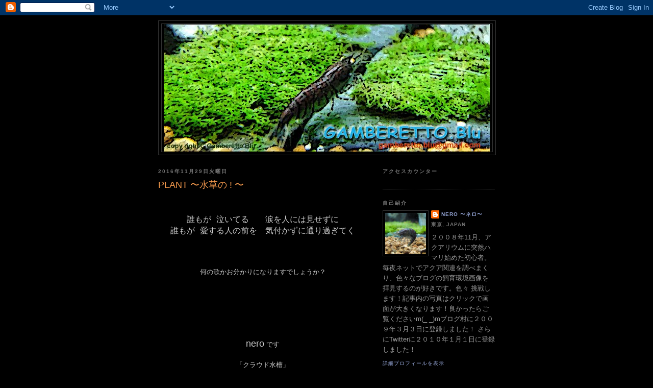

--- FILE ---
content_type: text/html; charset=UTF-8
request_url: https://arlecchino-gamberetto.blogspot.com/2016/11/plant_29.html
body_size: 23425
content:
<!DOCTYPE html>
<html dir='ltr'>
<head>
<link href='https://www.blogger.com/static/v1/widgets/2944754296-widget_css_bundle.css' rel='stylesheet' type='text/css'/>
<meta content='text/html; charset=UTF-8' http-equiv='Content-Type'/>
<meta content='blogger' name='generator'/>
<link href='https://arlecchino-gamberetto.blogspot.com/favicon.ico' rel='icon' type='image/x-icon'/>
<link href='http://arlecchino-gamberetto.blogspot.com/2016/11/plant_29.html' rel='canonical'/>
<link rel="alternate" type="application/atom+xml" title="Gamberetto.Blu&#12288;&#12316; ガンべレット ブル &#12316; - Atom" href="https://arlecchino-gamberetto.blogspot.com/feeds/posts/default" />
<link rel="alternate" type="application/rss+xml" title="Gamberetto.Blu&#12288;&#12316; ガンべレット ブル &#12316; - RSS" href="https://arlecchino-gamberetto.blogspot.com/feeds/posts/default?alt=rss" />
<link rel="service.post" type="application/atom+xml" title="Gamberetto.Blu&#12288;&#12316; ガンべレット ブル &#12316; - Atom" href="https://www.blogger.com/feeds/2433500939994277047/posts/default" />

<link rel="alternate" type="application/atom+xml" title="Gamberetto.Blu&#12288;&#12316; ガンべレット ブル &#12316; - Atom" href="https://arlecchino-gamberetto.blogspot.com/feeds/6133071970089382009/comments/default" />
<!--Can't find substitution for tag [blog.ieCssRetrofitLinks]-->
<link href='https://blogger.googleusercontent.com/img/b/R29vZ2xl/AVvXsEiLxjvWgIeb6ouF6UXzh0ogwA8jQUwjOh61d4-p0ZhLXjxU60cZ466fqBLRtrav_oo1Y7rH5B9tc0F9Cc7axCybgKc-c6k_33YnWkGfDPXxe-RGrcw7D3Mu2CB5g4sNkXn9XR_jia13uB0/s320/IMG_1580.JPG' rel='image_src'/>
<meta content='http://arlecchino-gamberetto.blogspot.com/2016/11/plant_29.html' property='og:url'/>
<meta content='PLANT 〜水草の ! 〜' property='og:title'/>
<meta content='クラウドシュリンプ,ビーシュリンプの飼育に挑戦中！ネロです！' property='og:description'/>
<meta content='https://blogger.googleusercontent.com/img/b/R29vZ2xl/AVvXsEiLxjvWgIeb6ouF6UXzh0ogwA8jQUwjOh61d4-p0ZhLXjxU60cZ466fqBLRtrav_oo1Y7rH5B9tc0F9Cc7axCybgKc-c6k_33YnWkGfDPXxe-RGrcw7D3Mu2CB5g4sNkXn9XR_jia13uB0/w1200-h630-p-k-no-nu/IMG_1580.JPG' property='og:image'/>
<title>Gamberetto.Blu&#12288;&#12316; ガンべレット ブル &#12316;: PLANT &#12316;水草の ! &#12316;</title>
<style id='page-skin-1' type='text/css'><!--
/*
-----------------------------------------------
Blogger Template Style
Name:     Minima Black
Date:     26 Feb 2004
Updated by: Blogger Team
----------------------------------------------- */
/* Use this with templates/template-twocol.html */
body {
background:#000000;
margin:0;
color:#cccccc;
font: x-small "Trebuchet MS", Trebuchet, Verdana, Sans-serif;
font-size/* */:/**/small;
font-size: /**/small;
text-align: center;
}
a:link {
color:#99aadd;
text-decoration:none;
}
a:visited {
color:#aa77aa;
text-decoration:none;
}
a:hover {
color:#f2984c;
text-decoration:underline;
}
a img {
border-width:0;
}
/* Header
-----------------------------------------------
*/
#header-wrapper {
width:660px;
margin:0 auto 10px;
border:1px solid #333333;
}
#header-inner {
background-position: center;
margin-left: auto;
margin-right: auto;
}
#header {
margin: 5px;
border: 1px solid #333333;
text-align: center;
color:#006699;
}
#header h1 {
margin:5px 5px 0;
padding:15px 20px .25em;
line-height:1.2em;
text-transform:uppercase;
letter-spacing:.2em;
font: normal bold 200% 'Trebuchet MS',Trebuchet,Verdana,Sans-serif;
}
#header a {
color:#006699;
text-decoration:none;
}
#header a:hover {
color:#006699;
}
#header .description {
margin:0 5px 5px;
padding:0 20px 15px;
max-width:700px;
text-transform:uppercase;
letter-spacing:.2em;
line-height: 1.4em;
font: normal normal 78% 'Trebuchet MS', Trebuchet, Verdana, Sans-serif;
color: #6f3c1b;
}
#header img {
margin-left: auto;
margin-right: auto;
}
/* Outer-Wrapper
----------------------------------------------- */
#outer-wrapper {
width: 660px;
margin:0 auto;
padding:10px;
text-align:left;
font: normal normal 100% 'Trebuchet MS',Trebuchet,Verdana,Sans-serif;
}
#main-wrapper {
width: 410px;
float: left;
word-wrap: break-word; /* fix for long text breaking sidebar float in IE */
overflow: hidden;     /* fix for long non-text content breaking IE sidebar float */
}
#sidebar-wrapper {
width: 220px;
float: right;
word-wrap: break-word; /* fix for long text breaking sidebar float in IE */
overflow: hidden;     /* fix for long non-text content breaking IE sidebar float */
}
/* Headings
----------------------------------------------- */
h2 {
margin:1.5em 0 .75em;
font:normal bold 78% 'Trebuchet MS',Trebuchet,Arial,Verdana,Sans-serif;
line-height: 1.4em;
text-transform:uppercase;
letter-spacing:.2em;
color:#777777;
}
/* Posts
-----------------------------------------------
*/
h2.date-header {
margin:1.5em 0 .5em;
}
.post {
margin:.5em 0 1.5em;
border-bottom:1px dotted #333333;
padding-bottom:1.5em;
}
.post h3 {
margin:.25em 0 0;
padding:0 0 4px;
font-size:140%;
font-weight:normal;
line-height:1.4em;
color:#f2984c;
}
.post h3 a, .post h3 a:visited, .post h3 strong {
display:block;
text-decoration:none;
color:#f2984c;
font-weight:bold;
}
.post h3 strong, .post h3 a:hover {
color:#cccccc;
}
.post-body {
margin:0 0 .75em;
line-height:1.6em;
}
.post-body blockquote {
line-height:1.3em;
}
.post-footer {
margin: .75em 0;
color:#777777;
text-transform:uppercase;
letter-spacing:.1em;
font: normal normal 78% 'Trebuchet MS', Trebuchet, Arial, Verdana, Sans-serif;
line-height: 1.4em;
}
.comment-link {
margin-left:.6em;
}
.post img, table.tr-caption-container {
padding:4px;
border:1px solid #333333;
}
.tr-caption-container img {
border: none;
padding: 0;
}
.post blockquote {
margin:1em 20px;
}
.post blockquote p {
margin:.75em 0;
}
/* Comments
----------------------------------------------- */
#comments h4 {
margin:1em 0;
font-weight: bold;
line-height: 1.4em;
text-transform:uppercase;
letter-spacing:.2em;
color: #777777;
}
#comments-block {
margin:1em 0 1.5em;
line-height:1.6em;
}
#comments-block .comment-author {
margin:.5em 0;
}
#comments-block .comment-body {
margin:.25em 0 0;
}
#comments-block .comment-footer {
margin:-.25em 0 2em;
line-height: 1.4em;
text-transform:uppercase;
letter-spacing:.1em;
}
#comments-block .comment-body p {
margin:0 0 .75em;
}
.deleted-comment {
font-style:italic;
color:gray;
}
.feed-links {
clear: both;
line-height: 2.5em;
}
#blog-pager-newer-link {
float: left;
}
#blog-pager-older-link {
float: right;
}
#blog-pager {
text-align: center;
}
/* Sidebar Content
----------------------------------------------- */
.sidebar {
color: #999999;
line-height: 1.5em;
}
.sidebar ul {
list-style:none;
margin:0 0 0;
padding:0 0 0;
}
.sidebar li {
margin:0;
padding-top:0;
padding-right:0;
padding-bottom:.25em;
padding-left:15px;
text-indent:-15px;
line-height:1.5em;
}
.sidebar .widget, .main .widget {
border-bottom:1px dotted #333333;
margin:0 0 1.5em;
padding:0 0 1.5em;
}
.main .Blog {
border-bottom-width: 0;
}
/* Profile
----------------------------------------------- */
.profile-img {
float: left;
margin-top: 0;
margin-right: 5px;
margin-bottom: 5px;
margin-left: 0;
padding: 4px;
border: 1px solid #333333;
}
.profile-data {
margin:0;
text-transform:uppercase;
letter-spacing:.1em;
font: normal normal 78% 'Trebuchet MS', Trebuchet, Arial, Verdana, Sans-serif;
color: #777777;
font-weight: bold;
line-height: 1.6em;
}
.profile-datablock {
margin:.5em 0 .5em;
}
.profile-textblock {
margin: 0.5em 0;
line-height: 1.6em;
}
.profile-link {
font: normal normal 78% 'Trebuchet MS', Trebuchet, Arial, Verdana, Sans-serif;
text-transform: uppercase;
letter-spacing: .1em;
}
/* Footer
----------------------------------------------- */
#footer {
width:660px;
clear:both;
margin:0 auto;
padding-top:15px;
line-height: 1.6em;
text-transform:uppercase;
letter-spacing:.1em;
text-align: center;
}

--></style>
<link href='https://www.blogger.com/dyn-css/authorization.css?targetBlogID=2433500939994277047&amp;zx=4d3c92d5-f501-4205-9741-b463f55cb9d5' media='none' onload='if(media!=&#39;all&#39;)media=&#39;all&#39;' rel='stylesheet'/><noscript><link href='https://www.blogger.com/dyn-css/authorization.css?targetBlogID=2433500939994277047&amp;zx=4d3c92d5-f501-4205-9741-b463f55cb9d5' rel='stylesheet'/></noscript>
<meta name='google-adsense-platform-account' content='ca-host-pub-1556223355139109'/>
<meta name='google-adsense-platform-domain' content='blogspot.com'/>

</head>
<body>
<div class='navbar section' id='navbar'><div class='widget Navbar' data-version='1' id='Navbar1'><script type="text/javascript">
    function setAttributeOnload(object, attribute, val) {
      if(window.addEventListener) {
        window.addEventListener('load',
          function(){ object[attribute] = val; }, false);
      } else {
        window.attachEvent('onload', function(){ object[attribute] = val; });
      }
    }
  </script>
<div id="navbar-iframe-container"></div>
<script type="text/javascript" src="https://apis.google.com/js/platform.js"></script>
<script type="text/javascript">
      gapi.load("gapi.iframes:gapi.iframes.style.bubble", function() {
        if (gapi.iframes && gapi.iframes.getContext) {
          gapi.iframes.getContext().openChild({
              url: 'https://www.blogger.com/navbar/2433500939994277047?po\x3d6133071970089382009\x26origin\x3dhttps://arlecchino-gamberetto.blogspot.com',
              where: document.getElementById("navbar-iframe-container"),
              id: "navbar-iframe"
          });
        }
      });
    </script><script type="text/javascript">
(function() {
var script = document.createElement('script');
script.type = 'text/javascript';
script.src = '//pagead2.googlesyndication.com/pagead/js/google_top_exp.js';
var head = document.getElementsByTagName('head')[0];
if (head) {
head.appendChild(script);
}})();
</script>
</div></div>
<div id='outer-wrapper'><div id='wrap2'>
<!-- skip links for text browsers -->
<span id='skiplinks' style='display:none;'>
<a href='#main'>skip to main </a> |
      <a href='#sidebar'>skip to sidebar</a>
</span>
<div id='header-wrapper'>
<div class='header section' id='header'><div class='widget Header' data-version='1' id='Header1'>
<div id='header-inner'>
<a href='https://arlecchino-gamberetto.blogspot.com/' style='display: block'>
<img alt='Gamberetto.Blu　〜 ガンべレット ブル 〜' height='250px; ' id='Header1_headerimg' src='https://blogger.googleusercontent.com/img/b/R29vZ2xl/AVvXsEgYWZvFbJAbcv3uTaT0wrPzX0-VFnH8rkvMtzyu_jBK7NnisUKWrBuaOxNj2JQ1ncI2TzhWJOX_wf_Cx2aPr4e2-HhMjS234TyKK1YPTWsTs55ZIfSv4CrZlkeSwmuMfrCFVSwKzHH4RI4/s660/rogo-gamberetto2010.jpg' style='display: block' width='640px; '/>
</a>
</div>
</div></div>
</div>
<div id='content-wrapper'>
<div id='crosscol-wrapper' style='text-align:center'>
<div class='crosscol no-items section' id='crosscol'></div>
</div>
<div id='main-wrapper'>
<div class='main section' id='main'><div class='widget Blog' data-version='1' id='Blog1'>
<div class='blog-posts hfeed'>

          <div class="date-outer">
        
<h2 class='date-header'><span>2016年11月29日火曜日</span></h2>

          <div class="date-posts">
        
<div class='post-outer'>
<div class='post hentry uncustomized-post-template' itemprop='blogPost' itemscope='itemscope' itemtype='http://schema.org/BlogPosting'>
<meta content='https://blogger.googleusercontent.com/img/b/R29vZ2xl/AVvXsEiLxjvWgIeb6ouF6UXzh0ogwA8jQUwjOh61d4-p0ZhLXjxU60cZ466fqBLRtrav_oo1Y7rH5B9tc0F9Cc7axCybgKc-c6k_33YnWkGfDPXxe-RGrcw7D3Mu2CB5g4sNkXn9XR_jia13uB0/s320/IMG_1580.JPG' itemprop='image_url'/>
<meta content='2433500939994277047' itemprop='blogId'/>
<meta content='6133071970089382009' itemprop='postId'/>
<a name='6133071970089382009'></a>
<h3 class='post-title entry-title' itemprop='name'>
PLANT &#12316;水草の ! &#12316;
</h3>
<div class='post-header'>
<div class='post-header-line-1'></div>
</div>
<div class='post-body entry-content' id='post-body-6133071970089382009' itemprop='description articleBody'>
<div class="separator" style="clear: both; text-align: center;">
<br class="Apple-interchange-newline" /></div>
<div class="separator" style="clear: both; text-align: center;">
<span style="text-align: start;"><br /></span></div>
<div class="separator" style="clear: both; text-align: center;">
<span style="font-size: large;"><span style="font-family: monospace; white-space: pre-wrap;">誰もが 泣いてる&#12288;&#12288;</span><span style="font-family: monospace; white-space: pre-wrap;">涙を人には見せずに</span></span></div>
<div class="separator" style="clear: both; text-align: center;">
<span style="font-size: large;"><span style="font-family: monospace; white-space: pre-wrap;">誰もが 愛する人の前を&#12288;</span><span style="font-family: monospace; white-space: pre-wrap;">気付かずに通り過ぎてく</span></span></div>
<div class="separator" style="clear: both; text-align: center;">
<span style="text-align: start;"><br /></span></div>
<div class="separator" style="clear: both; text-align: center;">
<span style="text-align: start;"><br /></span></div>
<div class="separator" style="clear: both; text-align: center;">
<span style="text-align: start;"><br /></span></div>
<div class="separator" style="clear: both; text-align: center;">
<span style="text-align: start;">何の歌かお分かりになりますでしょうか&#65311;</span></div>
<div class="separator" style="clear: both; text-align: center;">
<br /></div>
<div class="separator" style="clear: both; text-align: center;">
<br /></div>
<div class="separator" style="clear: both; text-align: center;">
<br /></div>
<div class="separator" style="clear: both; text-align: center;">
<br /></div>
<div class="separator" style="clear: both; text-align: center;">
<br /></div>
<div class="separator" style="clear: both; text-align: center;">
<br /></div>
<div class="separator" style="clear: both; text-align: center;">
<span style="font-size: large;">nero</span>&nbsp;です</div>
<div class="separator" style="clear: both; text-align: center;">
<br /></div>
<div class="separator" style="clear: both; text-align: center;">
<span style="text-align: start;"></span></div>
<div class="separator" style="clear: both; text-align: center;">
&#12300;クラウド水槽&#12301;</div>
<div class="separator" style="clear: both; text-align: center;">
<br /></div>
<div class="separator" style="clear: both; text-align: center;">
<a href="https://blogger.googleusercontent.com/img/b/R29vZ2xl/AVvXsEiLxjvWgIeb6ouF6UXzh0ogwA8jQUwjOh61d4-p0ZhLXjxU60cZ466fqBLRtrav_oo1Y7rH5B9tc0F9Cc7axCybgKc-c6k_33YnWkGfDPXxe-RGrcw7D3Mu2CB5g4sNkXn9XR_jia13uB0/s1600/IMG_1580.JPG" imageanchor="1" style="margin-left: 1em; margin-right: 1em;"><br class="Apple-interchange-newline" /><img border="0" height="240" src="https://blogger.googleusercontent.com/img/b/R29vZ2xl/AVvXsEiLxjvWgIeb6ouF6UXzh0ogwA8jQUwjOh61d4-p0ZhLXjxU60cZ466fqBLRtrav_oo1Y7rH5B9tc0F9Cc7axCybgKc-c6k_33YnWkGfDPXxe-RGrcw7D3Mu2CB5g4sNkXn9XR_jia13uB0/s320/IMG_1580.JPG" width="320" /></a></div>
<div class="separator" style="clear: both; text-align: center;">
<br /></div>
<div class="separator" style="clear: both; text-align: center;">
見慣れた投稿ですね&#12290;</div>
<div class="separator" style="clear: both; text-align: center;">
まぁそう言わず&#12289;お付き合いください</div>
<br />
<div class="separator" style="clear: both; text-align: center;">
<a href="https://blogger.googleusercontent.com/img/b/R29vZ2xl/AVvXsEgehBhJTZqE940COtDpqmZT4gci0uwBphVoPXc-2wYvXnC7g2s-BAsbCSKhrbvJ6tN9gQmHyVHo7df63USsezzslNj7wTnVOcY24YKW-W5jUjRE0j-CwyU3Pyo9qyUO-lPn8Ai0ZuJpNW8/s1600/IMG_1572.JPG" imageanchor="1" style="margin-left: 1em; margin-right: 1em;"><img border="0" height="240" src="https://blogger.googleusercontent.com/img/b/R29vZ2xl/AVvXsEgehBhJTZqE940COtDpqmZT4gci0uwBphVoPXc-2wYvXnC7g2s-BAsbCSKhrbvJ6tN9gQmHyVHo7df63USsezzslNj7wTnVOcY24YKW-W5jUjRE0j-CwyU3Pyo9qyUO-lPn8Ai0ZuJpNW8/s320/IMG_1572.JPG" width="320" /></a></div>
<div class="separator" style="clear: both; text-align: center;">
<br /></div>
<div class="separator" style="clear: both; text-align: center;">
<span class="s1">[</span><span style="font-family: &quot;hiragino sans&quot;; font-size: 12px;">プレミアムモス&nbsp;</span><span class="s1">sp]</span></div>
<div class="separator" style="clear: both; text-align: center;">
<span style="font-family: &quot;helvetica&quot;; font-size: 12px;">[Riccardia chamedryfolia(Plemium moss)]</span></div>
<div class="separator" style="clear: both; text-align: center;">
<span style="font-family: &quot;helvetica&quot;; font-size: 12px;"><br /></span></div>
<div class="separator" style="clear: both; text-align: center;">
<span style="font-family: &quot;helvetica&quot;;">モコモコですな</span></div>
<div class="separator" style="clear: both; text-align: center;">
<span style="font-family: &quot;helvetica&quot;;">元気です&#65281;</span></div>
<div class="separator" style="clear: both; text-align: center;">
<span style="font-family: &quot;helvetica&quot;;">よく個体たちも群がっております&#12290;</span></div>
<div class="separator" style="clear: both; text-align: center;">
<span style="font-family: &quot;helvetica&quot;;">これがどうなるのかなぁ&#65311;</span></div>
<div class="separator" style="clear: both; text-align: center;">
</div>
<div class="p2">
<br /></div>
<br />
<div class="separator" style="clear: both; text-align: center;">
<a href="https://blogger.googleusercontent.com/img/b/R29vZ2xl/AVvXsEiK8qnrfOZScJQOET76lO1L2jtDH52_0qEXba66vTqvDJdMCQ2ycU0ZKiu7JSa0FHmUoa9NtB03-h4Jg9ZQljTcnApCGVTv9jIAgtkNoEPNDsra7yIwAsQuPLJPh9Otl5KadGbdW1gEJZc/s1600/IMG_1569.JPG" imageanchor="1" style="margin-left: 1em; margin-right: 1em;"><img border="0" height="240" src="https://blogger.googleusercontent.com/img/b/R29vZ2xl/AVvXsEiK8qnrfOZScJQOET76lO1L2jtDH52_0qEXba66vTqvDJdMCQ2ycU0ZKiu7JSa0FHmUoa9NtB03-h4Jg9ZQljTcnApCGVTv9jIAgtkNoEPNDsra7yIwAsQuPLJPh9Otl5KadGbdW1gEJZc/s320/IMG_1569.JPG" width="320" /></a></div>
<div class="separator" style="clear: both; text-align: center;">
<br /></div>
<div class="separator" style="clear: both; text-align: center;">
<span class="s1">[</span><span style="font-family: &quot;hiragino sans&quot;; font-size: 12px;">クリプトコリネ</span><span class="s1">&nbsp;</span><span style="font-family: &quot;hiragino sans&quot;; font-size: 12px;">ピンクエッジ</span><span class="s1">]</span></div>
<div class="separator" style="clear: both; text-align: center;">
<span class="s1"><span class="s2">[</span>Cryptocoryne &nbsp;nurii (Japanese name)&nbsp;Pink edge<span class="s2">]</span></span></div>
<div class="separator" style="clear: both; text-align: center;">
<span class="s1"><br /></span></div>
<div class="separator" style="clear: both; text-align: center;">
子株と一緒に元気です&#65281;</div>
<div class="separator" style="clear: both; text-align: center;">
安定してます&#12290;</div>
<div class="separator" style="clear: both; text-align: center;">
そういえば子株のランナーって</div>
<div class="separator" style="clear: both; text-align: center;">
いつ切るんだろ&#65311;</div>
<div class="separator" style="clear: both; text-align: center;">
どなたかお教え下さーい&#65281;</div>
<br />
<div class="separator" style="clear: both; text-align: center;">
<a href="https://blogger.googleusercontent.com/img/b/R29vZ2xl/AVvXsEg01gfDgR0HAL48UMstKq9YigUP1jDNdlzGEZ0LN0U0YveM-7HuIpUDz0e9N62lak4t-0asqasTdeTsY4ibzRNsNO7CyAx1PIbJivYtQHQXHNn961ggoDfn7fiq2gzglht0Z_0qZBI8cOs/s1600/IMG_1570.JPG" imageanchor="1" style="margin-left: 1em; margin-right: 1em;"><img border="0" height="240" src="https://blogger.googleusercontent.com/img/b/R29vZ2xl/AVvXsEg01gfDgR0HAL48UMstKq9YigUP1jDNdlzGEZ0LN0U0YveM-7HuIpUDz0e9N62lak4t-0asqasTdeTsY4ibzRNsNO7CyAx1PIbJivYtQHQXHNn961ggoDfn7fiq2gzglht0Z_0qZBI8cOs/s320/IMG_1570.JPG" width="320" /></a></div>
<div class="separator" style="clear: both; text-align: center;">
<br /></div>
<div class="separator" style="clear: both; text-align: center;">
<span class="s1">[</span><span style="font-family: &quot;hiragino sans&quot;; font-size: 12px;">クリプトコリネ</span><span class="s1">&nbsp;</span><span style="font-family: &quot;hiragino sans&quot;; font-size: 12px;">アフィニス</span><span class="s1">]</span></div>
<div class="separator" style="clear: both; text-align: center;">
<span class="s1"><span class="s2">[</span>Cryptocoryne &nbsp;affinis &nbsp;SG &nbsp;TERSANG<span class="s2">]</span></span></div>
<div class="separator" style="clear: both; text-align: center;">
<span class="s1"><br /></span></div>
<div class="separator" style="clear: both; text-align: center;">
<span class="s1">相変わらずヒョローんとしておりますが</span></div>
<div class="separator" style="clear: both; text-align: center;">
可もなく不可もなくまぁ元気ということですな&#12290;</div>
<div class="separator" style="clear: both; text-align: center;">
</div>
<div class="p2">
<br /></div>
<br />
<div class="separator" style="clear: both; text-align: center;">
<a href="https://blogger.googleusercontent.com/img/b/R29vZ2xl/AVvXsEhzVnA1Q9wuqQXAGOBaD9BqWxHayPAUruKk9POSj4mTh3dn_W6wgLSd0Bo-OHIM6Sl83wm9D8lyp_6EPMiqvohGQr8y3ZVt9cegXmHSmHgRf8Qj7E1ot217shgDVvWKHxp_D6aTtizv06Y/s1600/IMG_1571.JPG" imageanchor="1" style="margin-left: 1em; margin-right: 1em;"><img border="0" height="240" src="https://blogger.googleusercontent.com/img/b/R29vZ2xl/AVvXsEhzVnA1Q9wuqQXAGOBaD9BqWxHayPAUruKk9POSj4mTh3dn_W6wgLSd0Bo-OHIM6Sl83wm9D8lyp_6EPMiqvohGQr8y3ZVt9cegXmHSmHgRf8Qj7E1ot217shgDVvWKHxp_D6aTtizv06Y/s320/IMG_1571.JPG" width="320" /></a></div>
<div class="separator" style="clear: both; text-align: center;">
<br /></div>
<div class="separator" style="clear: both; text-align: center;">
<span class="s1">[</span><span style="font-family: &quot;hiragino sans&quot;; font-size: 12px;">ウォーターフェザー</span><span class="s1">]</span></div>
<div class="separator" style="clear: both; text-align: center;">
<span class="s1">[Fissidens fontanus]</span></div>
<div class="separator" style="clear: both; text-align: center;">
<span class="s1"><br /></span></div>
<div class="separator" style="clear: both; text-align: center;">
<span class="s1">もふもふフサフサですな&#12290;</span></div>
<div class="separator" style="clear: both; text-align: center;">
<span class="s1">ここも個体たちの遊び場になっています&#12290;</span></div>
<div class="separator" style="clear: both; text-align: center;">
<span class="s1">ここで止まってツマツマしてくれると</span></div>
<div class="separator" style="clear: both; text-align: center;">
<span class="s1">シャッターチャンスに良いのですが</span></div>
<div class="separator" style="clear: both; text-align: center;">
なかなか思い通りにはいきません&#12290;</div>
<div class="separator" style="clear: both; text-align: center;">
</div>
<div class="p2">
<br /></div>
<br />
<div class="separator" style="clear: both; text-align: center;">
<a href="https://blogger.googleusercontent.com/img/b/R29vZ2xl/AVvXsEhCdQ4gtNKvd7OzobLE_osJi9XgPeCdVKuHNfFDtNfcqEeKn0b0cNqD3SH3Ynp1cgNgjQBL_A5N79jwH86CvxlOnBDVeLm1DawuQAVWYRGc9eKmOelZKZ_x_BUNTHGAFdx1lerh7P6VZ5A/s1600/IMG_1575.JPG" imageanchor="1" style="margin-left: 1em; margin-right: 1em;"><img border="0" height="240" src="https://blogger.googleusercontent.com/img/b/R29vZ2xl/AVvXsEhCdQ4gtNKvd7OzobLE_osJi9XgPeCdVKuHNfFDtNfcqEeKn0b0cNqD3SH3Ynp1cgNgjQBL_A5N79jwH86CvxlOnBDVeLm1DawuQAVWYRGc9eKmOelZKZ_x_BUNTHGAFdx1lerh7P6VZ5A/s320/IMG_1575.JPG" width="320" /></a></div>
<div class="separator" style="clear: both; text-align: center;">
<br /></div>
<div class="separator" style="clear: both; text-align: center;">
<span class="s1">[</span><span style="font-family: &quot;hiragino sans&quot;; font-size: 12px;">ブリクサ</span><span class="s1">&nbsp;sp&nbsp;</span><span style="font-family: &quot;hiragino sans&quot;; font-size: 12px;">ベトナム</span><span class="s1">]</span></div>
<div class="separator" style="clear: both; text-align: center;">
<span style="font-family: &quot;helvetica&quot;; font-size: 12px;">[Blyxa sp from Vietnam]</span></div>
<div class="separator" style="clear: both; text-align: center;">
<br /></div>
<div class="separator" style="clear: both; text-align: center;">
<span style="font-family: &quot;helvetica&quot;;">水草水槽でカットしたものを</span></div>
<div class="separator" style="clear: both; text-align: center;">
<span style="font-family: &quot;helvetica&quot;;">植えてみてます&#65281;</span></div>
<div class="separator" style="clear: both; text-align: center;">
<br /></div>
<div class="separator" style="clear: both; text-align: center;">
<span style="font-family: &quot;helvetica&quot;;">雰囲気が良いので</span></div>
<div class="separator" style="clear: both; text-align: center;">
<span style="font-family: &quot;helvetica&quot;;">本格的に植えて行こうか&#65311;</span></div>
<div class="separator" style="clear: both; text-align: center;">
<span style="font-family: &quot;helvetica&quot;;">と思っています&#12290;</span></div>
<div class="separator" style="clear: both; text-align: center;">
<br class="Apple-interchange-newline" /></div>
<div class="separator" style="clear: both; text-align: center;">
<span style="text-align: start;">本日はここまで&#65281;</span></div>
<div class="separator" style="clear: both; text-align: center;">
<br /></div>
<div class="separator" style="clear: both; text-align: center;">
<span style="text-align: center;">&#65288;昨日の答えは&#12300;</span><span style="font-family: monospace; white-space: pre-wrap;"><span style="color: red;">Carols</span></span><span style="text-align: center;">&#12301;</span><span style="text-align: center;">&#12300;</span><span style="font-family: monospace; white-space: pre-wrap;"><span style="color: red;">浜崎あゆみ</span></span>&#12301;ですな&#65289;</div>
<div class="separator" style="clear: both; text-align: center;">
<br /></div>
<div class="separator" style="clear: both; text-align: center;">
<b>２０位以内</b>に連れてって&#65281;</div>
<div class="separator" style="clear: both; text-align: center;">
<br /></div>
<div class="separator" style="clear: both; text-align: center;">
コメントがわりに</div>
<div class="separator" style="clear: both; text-align: center;">
</div>
<div class="separator" style="clear: both; text-align: -webkit-auto;">
</div>
<br />
<div class="separator" style="clear: both; text-align: center;">
<span class="s1" style="text-align: start;"><span class="s1"></span></span></div>
<div class="separator" style="clear: both; text-align: center;">
<span style="text-align: start;"></span></div>
<div class="separator" style="clear: both; text-align: center;">
<span class="s1" style="text-align: start;"><span class="s1"></span></span></div>
<div class="separator" style="clear: both; text-align: center;">
<span class="s1" style="text-align: start;"></span></div>
<span style="font-size: small;"></span><br />
<div style="font-style: normal; letter-spacing: normal; text-indent: 0px; text-transform: none; white-space: normal; word-spacing: 0px;">
<div class="separator" style="clear: both; text-align: center;">
<b>&#8595;１つポチ&#65281;っと&#65281;</b></div>
<div class="separator" style="clear: both; text-align: center;">
<b>m( _ &#12288; _メ)m</b></div>
<div style="margin: 0px;">
<br /></div>
<div style="color: black; font-weight: normal;">
<div class="separator" style="clear: both; text-align: center;">
<a href="http://aquarium.blogmura.com/shrimp/" style="margin-left: 1em; margin-right: 1em;" target="_blank"><img alt="にほんブログ村 観賞魚ブログ シュリンプ&#65288;エビ&#65289;へ" border="0" height="31" src="https://aquarium.blogmura.com/shrimp/img/shrimp88_31_lightblue_3.gif" style="cursor: move;" width="88" /></a></div>
<div>
<br /></div>
</div>
</div>
<div style='clear: both;'></div>
</div>
<div class='post-footer'>
<div class='post-footer-line post-footer-line-1'>
<span class='post-author vcard'>
投稿者
<span class='fn' itemprop='author' itemscope='itemscope' itemtype='http://schema.org/Person'>
<meta content='https://www.blogger.com/profile/10717696442607176367' itemprop='url'/>
<a class='g-profile' href='https://www.blogger.com/profile/10717696442607176367' rel='author' title='author profile'>
<span itemprop='name'>nero &#12316;ネロ&#12316;</span>
</a>
</span>
</span>
<span class='post-timestamp'>
時刻:
<meta content='http://arlecchino-gamberetto.blogspot.com/2016/11/plant_29.html' itemprop='url'/>
<a class='timestamp-link' href='https://arlecchino-gamberetto.blogspot.com/2016/11/plant_29.html' rel='bookmark' title='permanent link'><abbr class='published' itemprop='datePublished' title='2016-11-29T02:45:00+09:00'>2:45</abbr></a>
</span>
<span class='post-comment-link'>
</span>
<span class='post-icons'>
</span>
<div class='post-share-buttons goog-inline-block'>
</div>
</div>
<div class='post-footer-line post-footer-line-2'>
<span class='post-labels'>
ラベル:
<a href='https://arlecchino-gamberetto.blogspot.com/search/label/plant' rel='tag'>plant</a>
</span>
</div>
<div class='post-footer-line post-footer-line-3'>
<span class='post-location'>
</span>
</div>
</div>
</div>
<div class='comments' id='comments'>
<a name='comments'></a>
<h4>8 件のコメント:</h4>
<div class='comments-content'>
<script async='async' src='' type='text/javascript'></script>
<script type='text/javascript'>
    (function() {
      var items = null;
      var msgs = null;
      var config = {};

// <![CDATA[
      var cursor = null;
      if (items && items.length > 0) {
        cursor = parseInt(items[items.length - 1].timestamp) + 1;
      }

      var bodyFromEntry = function(entry) {
        var text = (entry &&
                    ((entry.content && entry.content.$t) ||
                     (entry.summary && entry.summary.$t))) ||
            '';
        if (entry && entry.gd$extendedProperty) {
          for (var k in entry.gd$extendedProperty) {
            if (entry.gd$extendedProperty[k].name == 'blogger.contentRemoved') {
              return '<span class="deleted-comment">' + text + '</span>';
            }
          }
        }
        return text;
      }

      var parse = function(data) {
        cursor = null;
        var comments = [];
        if (data && data.feed && data.feed.entry) {
          for (var i = 0, entry; entry = data.feed.entry[i]; i++) {
            var comment = {};
            // comment ID, parsed out of the original id format
            var id = /blog-(\d+).post-(\d+)/.exec(entry.id.$t);
            comment.id = id ? id[2] : null;
            comment.body = bodyFromEntry(entry);
            comment.timestamp = Date.parse(entry.published.$t) + '';
            if (entry.author && entry.author.constructor === Array) {
              var auth = entry.author[0];
              if (auth) {
                comment.author = {
                  name: (auth.name ? auth.name.$t : undefined),
                  profileUrl: (auth.uri ? auth.uri.$t : undefined),
                  avatarUrl: (auth.gd$image ? auth.gd$image.src : undefined)
                };
              }
            }
            if (entry.link) {
              if (entry.link[2]) {
                comment.link = comment.permalink = entry.link[2].href;
              }
              if (entry.link[3]) {
                var pid = /.*comments\/default\/(\d+)\?.*/.exec(entry.link[3].href);
                if (pid && pid[1]) {
                  comment.parentId = pid[1];
                }
              }
            }
            comment.deleteclass = 'item-control blog-admin';
            if (entry.gd$extendedProperty) {
              for (var k in entry.gd$extendedProperty) {
                if (entry.gd$extendedProperty[k].name == 'blogger.itemClass') {
                  comment.deleteclass += ' ' + entry.gd$extendedProperty[k].value;
                } else if (entry.gd$extendedProperty[k].name == 'blogger.displayTime') {
                  comment.displayTime = entry.gd$extendedProperty[k].value;
                }
              }
            }
            comments.push(comment);
          }
        }
        return comments;
      };

      var paginator = function(callback) {
        if (hasMore()) {
          var url = config.feed + '?alt=json&v=2&orderby=published&reverse=false&max-results=50';
          if (cursor) {
            url += '&published-min=' + new Date(cursor).toISOString();
          }
          window.bloggercomments = function(data) {
            var parsed = parse(data);
            cursor = parsed.length < 50 ? null
                : parseInt(parsed[parsed.length - 1].timestamp) + 1
            callback(parsed);
            window.bloggercomments = null;
          }
          url += '&callback=bloggercomments';
          var script = document.createElement('script');
          script.type = 'text/javascript';
          script.src = url;
          document.getElementsByTagName('head')[0].appendChild(script);
        }
      };
      var hasMore = function() {
        return !!cursor;
      };
      var getMeta = function(key, comment) {
        if ('iswriter' == key) {
          var matches = !!comment.author
              && comment.author.name == config.authorName
              && comment.author.profileUrl == config.authorUrl;
          return matches ? 'true' : '';
        } else if ('deletelink' == key) {
          return config.baseUri + '/comment/delete/'
               + config.blogId + '/' + comment.id;
        } else if ('deleteclass' == key) {
          return comment.deleteclass;
        }
        return '';
      };

      var replybox = null;
      var replyUrlParts = null;
      var replyParent = undefined;

      var onReply = function(commentId, domId) {
        if (replybox == null) {
          // lazily cache replybox, and adjust to suit this style:
          replybox = document.getElementById('comment-editor');
          if (replybox != null) {
            replybox.height = '250px';
            replybox.style.display = 'block';
            replyUrlParts = replybox.src.split('#');
          }
        }
        if (replybox && (commentId !== replyParent)) {
          replybox.src = '';
          document.getElementById(domId).insertBefore(replybox, null);
          replybox.src = replyUrlParts[0]
              + (commentId ? '&parentID=' + commentId : '')
              + '#' + replyUrlParts[1];
          replyParent = commentId;
        }
      };

      var hash = (window.location.hash || '#').substring(1);
      var startThread, targetComment;
      if (/^comment-form_/.test(hash)) {
        startThread = hash.substring('comment-form_'.length);
      } else if (/^c[0-9]+$/.test(hash)) {
        targetComment = hash.substring(1);
      }

      // Configure commenting API:
      var configJso = {
        'maxDepth': config.maxThreadDepth
      };
      var provider = {
        'id': config.postId,
        'data': items,
        'loadNext': paginator,
        'hasMore': hasMore,
        'getMeta': getMeta,
        'onReply': onReply,
        'rendered': true,
        'initComment': targetComment,
        'initReplyThread': startThread,
        'config': configJso,
        'messages': msgs
      };

      var render = function() {
        if (window.goog && window.goog.comments) {
          var holder = document.getElementById('comment-holder');
          window.goog.comments.render(holder, provider);
        }
      };

      // render now, or queue to render when library loads:
      if (window.goog && window.goog.comments) {
        render();
      } else {
        window.goog = window.goog || {};
        window.goog.comments = window.goog.comments || {};
        window.goog.comments.loadQueue = window.goog.comments.loadQueue || [];
        window.goog.comments.loadQueue.push(render);
      }
    })();
// ]]>
  </script>
<div id='comment-holder'>
<div class="comment-thread toplevel-thread"><ol id="top-ra"><li class="comment" id="c7988082800267580099"><div class="avatar-image-container"><img src="" alt=""/></div><div class="comment-block"><div class="comment-header"><cite class="user"><a href="http://taaoitori.blog.fc2.com/" rel="nofollow">蒼のえび</a></cite><span class="icon user "></span><span class="datetime secondary-text"><a rel="nofollow" href="https://arlecchino-gamberetto.blogspot.com/2016/11/plant_29.html?showComment=1480370521571#c7988082800267580099">2016年11月29日 7:02</a></span></div><p class="comment-content">おはよございます&#9834;<br><br>今日の歌詞は分からないです&#12290;<br><br>素敵な水草がいっぱいですね&#65374;&#12290;<br>羨ましいです&#12290;<br>６０ワイドに入れる水槽を悩んでいるので&#12289;参考にさせていただきまーす&#9834;<br><br>ぽちっと&#9834;</p><span class="comment-actions secondary-text"><a class="comment-reply" target="_self" data-comment-id="7988082800267580099">返信</a><span class="item-control blog-admin blog-admin pid-1425301701"><a target="_self" href="https://www.blogger.com/comment/delete/2433500939994277047/7988082800267580099">削除</a></span></span></div><div class="comment-replies"><div id="c7988082800267580099-rt" class="comment-thread inline-thread"><span class="thread-toggle thread-expanded"><span class="thread-arrow"></span><span class="thread-count"><a target="_self">返信</a></span></span><ol id="c7988082800267580099-ra" class="thread-chrome thread-expanded"><div><li class="comment" id="c1949582340655178456"><div class="avatar-image-container"><img src="" alt=""/></div><div class="comment-block"><div class="comment-header"><cite class="user"><a href="https://www.blogger.com/profile/10717696442607176367" rel="nofollow">nero &#12316;ネロ&#12316;</a></cite><span class="icon user blog-author"></span><span class="datetime secondary-text"><a rel="nofollow" href="https://arlecchino-gamberetto.blogspot.com/2016/11/plant_29.html?showComment=1480409937307#c1949582340655178456">2016年11月29日 17:58</a></span></div><p class="comment-content">蒼のえびさん<br>いつもコメポチありがとうございます&#65281;励みになります&#65281;参考になるほどではないので&#65288;笑&#65289;植木鉢入れましょう&#65288;笑&#65289;</p><span class="comment-actions secondary-text"><span class="item-control blog-admin blog-admin pid-1961132103"><a target="_self" href="https://www.blogger.com/comment/delete/2433500939994277047/1949582340655178456">削除</a></span></span></div><div class="comment-replies"><div id="c1949582340655178456-rt" class="comment-thread inline-thread hidden"><span class="thread-toggle thread-expanded"><span class="thread-arrow"></span><span class="thread-count"><a target="_self">返信</a></span></span><ol id="c1949582340655178456-ra" class="thread-chrome thread-expanded"><div></div><div id="c1949582340655178456-continue" class="continue"><a class="comment-reply" target="_self" data-comment-id="1949582340655178456">返信</a></div></ol></div></div><div class="comment-replybox-single" id="c1949582340655178456-ce"></div></li></div><div id="c7988082800267580099-continue" class="continue"><a class="comment-reply" target="_self" data-comment-id="7988082800267580099">返信</a></div></ol></div></div><div class="comment-replybox-single" id="c7988082800267580099-ce"></div></li><li class="comment" id="c548290528491675029"><div class="avatar-image-container"><img src="" alt=""/></div><div class="comment-block"><div class="comment-header"><cite class="user">真田海老</cite><span class="icon user "></span><span class="datetime secondary-text"><a rel="nofollow" href="https://arlecchino-gamberetto.blogspot.com/2016/11/plant_29.html?showComment=1480378072007#c548290528491675029">2016年11月29日 9:07</a></span></div><p class="comment-content">おはようございます(&#12539;&#8704;&#12539;)<br>歌詞分かりましたー&#65281;<br>よく聞いてた歌です(&#12539;&#8704;&#12539;)<br>ウォーターフェザーもっさもさですね&#65281;<br>調子良さそうですね(&#12539;&#8704;&#12539;)</p><span class="comment-actions secondary-text"><a class="comment-reply" target="_self" data-comment-id="548290528491675029">返信</a><span class="item-control blog-admin blog-admin pid-1425301701"><a target="_self" href="https://www.blogger.com/comment/delete/2433500939994277047/548290528491675029">削除</a></span></span></div><div class="comment-replies"><div id="c548290528491675029-rt" class="comment-thread inline-thread"><span class="thread-toggle thread-expanded"><span class="thread-arrow"></span><span class="thread-count"><a target="_self">返信</a></span></span><ol id="c548290528491675029-ra" class="thread-chrome thread-expanded"><div><li class="comment" id="c5718631084350577378"><div class="avatar-image-container"><img src="" alt=""/></div><div class="comment-block"><div class="comment-header"><cite class="user"><a href="https://www.blogger.com/profile/10717696442607176367" rel="nofollow">nero &#12316;ネロ&#12316;</a></cite><span class="icon user blog-author"></span><span class="datetime secondary-text"><a rel="nofollow" href="https://arlecchino-gamberetto.blogspot.com/2016/11/plant_29.html?showComment=1480410577058#c5718631084350577378">2016年11月29日 18:09</a></span></div><p class="comment-content">真田海老さん<br>いつもコメポチありがとうございます&#65281;励みになります&#65281;良かったです&#65281;ウォーターフェザー調子良いです&#65288;笑&#65289;プレミアムモスも調子良いですよ&#65281;</p><span class="comment-actions secondary-text"><span class="item-control blog-admin blog-admin pid-1961132103"><a target="_self" href="https://www.blogger.com/comment/delete/2433500939994277047/5718631084350577378">削除</a></span></span></div><div class="comment-replies"><div id="c5718631084350577378-rt" class="comment-thread inline-thread hidden"><span class="thread-toggle thread-expanded"><span class="thread-arrow"></span><span class="thread-count"><a target="_self">返信</a></span></span><ol id="c5718631084350577378-ra" class="thread-chrome thread-expanded"><div></div><div id="c5718631084350577378-continue" class="continue"><a class="comment-reply" target="_self" data-comment-id="5718631084350577378">返信</a></div></ol></div></div><div class="comment-replybox-single" id="c5718631084350577378-ce"></div></li></div><div id="c548290528491675029-continue" class="continue"><a class="comment-reply" target="_self" data-comment-id="548290528491675029">返信</a></div></ol></div></div><div class="comment-replybox-single" id="c548290528491675029-ce"></div></li><li class="comment" id="c6301596841926015901"><div class="avatar-image-container"><img src="" alt=""/></div><div class="comment-block"><div class="comment-header"><cite class="user">和泉海老</cite><span class="icon user "></span><span class="datetime secondary-text"><a rel="nofollow" href="https://arlecchino-gamberetto.blogspot.com/2016/11/plant_29.html?showComment=1480392575100#c6301596841926015901">2016年11月29日 13:09</a></span></div><p class="comment-content">バンダナの人の歌ですね&#65374;<br>今日はわかりましたよ&#65342;&#65342;<br>フェザーの絨毯はキレイですね&#65281;</p><span class="comment-actions secondary-text"><a class="comment-reply" target="_self" data-comment-id="6301596841926015901">返信</a><span class="item-control blog-admin blog-admin pid-1425301701"><a target="_self" href="https://www.blogger.com/comment/delete/2433500939994277047/6301596841926015901">削除</a></span></span></div><div class="comment-replies"><div id="c6301596841926015901-rt" class="comment-thread inline-thread"><span class="thread-toggle thread-expanded"><span class="thread-arrow"></span><span class="thread-count"><a target="_self">返信</a></span></span><ol id="c6301596841926015901-ra" class="thread-chrome thread-expanded"><div><li class="comment" id="c1115350739846015279"><div class="avatar-image-container"><img src="" alt=""/></div><div class="comment-block"><div class="comment-header"><cite class="user"><a href="https://www.blogger.com/profile/10717696442607176367" rel="nofollow">nero &#12316;ネロ&#12316;</a></cite><span class="icon user blog-author"></span><span class="datetime secondary-text"><a rel="nofollow" href="https://arlecchino-gamberetto.blogspot.com/2016/11/plant_29.html?showComment=1480410740798#c1115350739846015279">2016年11月29日 18:12</a></span></div><p class="comment-content">和泉海老さん<br>いつもコメポチありがとうございます&#65281;励みになります&#65281;お褒めいただきありがとうございます&#65281;<br>ウォーターフェザー調子良いんです&#65288;笑&#65289;</p><span class="comment-actions secondary-text"><span class="item-control blog-admin blog-admin pid-1961132103"><a target="_self" href="https://www.blogger.com/comment/delete/2433500939994277047/1115350739846015279">削除</a></span></span></div><div class="comment-replies"><div id="c1115350739846015279-rt" class="comment-thread inline-thread hidden"><span class="thread-toggle thread-expanded"><span class="thread-arrow"></span><span class="thread-count"><a target="_self">返信</a></span></span><ol id="c1115350739846015279-ra" class="thread-chrome thread-expanded"><div></div><div id="c1115350739846015279-continue" class="continue"><a class="comment-reply" target="_self" data-comment-id="1115350739846015279">返信</a></div></ol></div></div><div class="comment-replybox-single" id="c1115350739846015279-ce"></div></li></div><div id="c6301596841926015901-continue" class="continue"><a class="comment-reply" target="_self" data-comment-id="6301596841926015901">返信</a></div></ol></div></div><div class="comment-replybox-single" id="c6301596841926015901-ce"></div></li><li class="comment" id="c8103537601811243488"><div class="avatar-image-container"><img src="" alt=""/></div><div class="comment-block"><div class="comment-header"><cite class="user">蜜柑海老</cite><span class="icon user "></span><span class="datetime secondary-text"><a rel="nofollow" href="https://arlecchino-gamberetto.blogspot.com/2016/11/plant_29.html?showComment=1480428711240#c8103537601811243488">2016年11月29日 23:11</a></span></div><p class="comment-content">こんばんは&#12316;<br><br>トリミングする時期って迷いますよね&#12316;<br><br>私も色々どこでカットしていいものか&#8230;&#8230;&#8230;<br><br>教えてくださ&#12316;&#12316;い&#65281;<br></p><span class="comment-actions secondary-text"><a class="comment-reply" target="_self" data-comment-id="8103537601811243488">返信</a><span class="item-control blog-admin blog-admin pid-1425301701"><a target="_self" href="https://www.blogger.com/comment/delete/2433500939994277047/8103537601811243488">削除</a></span></span></div><div class="comment-replies"><div id="c8103537601811243488-rt" class="comment-thread inline-thread"><span class="thread-toggle thread-expanded"><span class="thread-arrow"></span><span class="thread-count"><a target="_self">返信</a></span></span><ol id="c8103537601811243488-ra" class="thread-chrome thread-expanded"><div><li class="comment" id="c3905763372072483036"><div class="avatar-image-container"><img src="" alt=""/></div><div class="comment-block"><div class="comment-header"><cite class="user"><a href="https://www.blogger.com/profile/10717696442607176367" rel="nofollow">nero &#12316;ネロ&#12316;</a></cite><span class="icon user blog-author"></span><span class="datetime secondary-text"><a rel="nofollow" href="https://arlecchino-gamberetto.blogspot.com/2016/11/plant_29.html?showComment=1480432671230#c3905763372072483036">2016年11月30日 0:17</a></span></div><p class="comment-content">蜜柑海老さん<br>いつもコメポチありがとうございます&#65281;励みになります&#65281;私が教えられるわけないじゃないですか&#65281;逆に教えてくださーい&#65281;&#65288;笑&#65289;</p><span class="comment-actions secondary-text"><span class="item-control blog-admin blog-admin pid-1961132103"><a target="_self" href="https://www.blogger.com/comment/delete/2433500939994277047/3905763372072483036">削除</a></span></span></div><div class="comment-replies"><div id="c3905763372072483036-rt" class="comment-thread inline-thread hidden"><span class="thread-toggle thread-expanded"><span class="thread-arrow"></span><span class="thread-count"><a target="_self">返信</a></span></span><ol id="c3905763372072483036-ra" class="thread-chrome thread-expanded"><div></div><div id="c3905763372072483036-continue" class="continue"><a class="comment-reply" target="_self" data-comment-id="3905763372072483036">返信</a></div></ol></div></div><div class="comment-replybox-single" id="c3905763372072483036-ce"></div></li></div><div id="c8103537601811243488-continue" class="continue"><a class="comment-reply" target="_self" data-comment-id="8103537601811243488">返信</a></div></ol></div></div><div class="comment-replybox-single" id="c8103537601811243488-ce"></div></li></ol><div id="top-continue" class="continue"><a class="comment-reply" target="_self">コメントを追加</a></div><div class="comment-replybox-thread" id="top-ce"></div><div class="loadmore hidden" data-post-id="6133071970089382009"><a target="_self">もっと読み込む...</a></div></div>
</div>
</div>
<p class='comment-footer'>
<div class='comment-form'>
<a name='comment-form'></a>
<p>
</p>
<a href='https://www.blogger.com/comment/frame/2433500939994277047?po=6133071970089382009&hl=ja&saa=85391&origin=https://arlecchino-gamberetto.blogspot.com' id='comment-editor-src'></a>
<iframe allowtransparency='true' class='blogger-iframe-colorize blogger-comment-from-post' frameborder='0' height='410px' id='comment-editor' name='comment-editor' src='' width='100%'></iframe>
<script src='https://www.blogger.com/static/v1/jsbin/2830521187-comment_from_post_iframe.js' type='text/javascript'></script>
<script type='text/javascript'>
      BLOG_CMT_createIframe('https://www.blogger.com/rpc_relay.html');
    </script>
</div>
</p>
<div id='backlinks-container'>
<div id='Blog1_backlinks-container'>
</div>
</div>
</div>
</div>

        </div></div>
      
</div>
<div class='blog-pager' id='blog-pager'>
<span id='blog-pager-newer-link'>
<a class='blog-pager-newer-link' href='https://arlecchino-gamberetto.blogspot.com/2016/11/creature_30.html' id='Blog1_blog-pager-newer-link' title='次の投稿'>次の投稿</a>
</span>
<span id='blog-pager-older-link'>
<a class='blog-pager-older-link' href='https://arlecchino-gamberetto.blogspot.com/2016/11/creature_28.html' id='Blog1_blog-pager-older-link' title='前の投稿'>前の投稿</a>
</span>
<a class='home-link' href='https://arlecchino-gamberetto.blogspot.com/'>ホーム</a>
</div>
<div class='clear'></div>
<div class='post-feeds'>
<div class='feed-links'>
登録:
<a class='feed-link' href='https://arlecchino-gamberetto.blogspot.com/feeds/6133071970089382009/comments/default' target='_blank' type='application/atom+xml'>コメントの投稿 (Atom)</a>
</div>
</div>
</div></div>
</div>
<div id='sidebar-wrapper'>
<div class='sidebar section' id='sidebar'><div class='widget HTML' data-version='1' id='HTML1'>
<h2 class='title'>アクセスカウンター</h2>
<div class='widget-content'>
<script src="//ct2.yokinihakarae.com/sc/1241037" type="text/javascript"></script>
<noscript><a href="http://ct2.yokinihakarae.com/gg/1241037" target="_blank">
<img border="5" alt="カウンター" src="https://lh3.googleusercontent.com/blogger_img_proxy/AEn0k_sPJBDGQUhOSDvEuQ7EVjurIMxm3guW6k13A5kDNk6opmBckH4PwoBn8bYfLUMtgGOBiI8fy_DuGtlE1IfWun1ia-KxAd-hrtPx4A=s0-d"></a><br/>
<span id="NINCT1SPAN1241037" style="font-size:9px">[PR] <a >結婚報告はがき</a> <a href="http://zento_open.rentalurl.net" target="_blank">全統オープン</a></span></noscript>
</div>
<div class='clear'></div>
</div><div class='widget Profile' data-version='1' id='Profile2'>
<h2>自己紹介</h2>
<div class='widget-content'>
<a href='https://www.blogger.com/profile/10717696442607176367'><img alt='自分の写真' class='profile-img' height='80' src='//blogger.googleusercontent.com/img/b/R29vZ2xl/AVvXsEhIVBPor1z2qXUGWinC9Z9zHaFxRD6RDf3JyBxS9FnBk_I_QZ3PsB16CNOxw6OKzICxKplj2UcFZPZrilwvZ-vEpcjULY__aaj_BC4TcXrl_UVDywmhZMknHb4lvYbpRA/s220/cj5lruxm.jpg' width='80'/></a>
<dl class='profile-datablock'>
<dt class='profile-data'>
<a class='profile-name-link g-profile' href='https://www.blogger.com/profile/10717696442607176367' rel='author' style='background-image: url(//www.blogger.com/img/logo-16.png);'>
nero &#12316;ネロ&#12316;
</a>
</dt>
<dd class='profile-data'>東京, Japan</dd>
<dd class='profile-textblock'>２００８年11月&#12289;アクアリウムに突然ハマリ始めた初心者&#12290;毎夜ネットでアクア関連を調べまくり&#12289;色々なブログの飼育環境画像を拝見するのが好きです&#12290;色々
挑戦します&#65281;記事内の写真はクリックで画面が大きくなります&#65281;良かったらご覧くださいm(_ _)mブログ村に２００９年３月３日に登録しました&#65281;
さらにTwitterに２０１０年１月１日に登録しました&#65281;</dd>
</dl>
<a class='profile-link' href='https://www.blogger.com/profile/10717696442607176367' rel='author'>詳細プロフィールを表示</a>
<div class='clear'></div>
</div>
</div><div class='widget HTML' data-version='1' id='HTML3'>
<h2 class='title'>Twitter</h2>
<div class='widget-content'>
<script src="//widgets.twimg.com/j/2/widget.js"></script>
<script>
new TWTR.Widget({
  version: 2,
  type: 'profile',
  rpp: 3,
  interval: 6000,
  width: 200,
  height: 300,
  theme: {
    shell: {
      background: '#333333',
      color: '#b3198f'
    },
    tweets: {
      background: '#000000',
      color: '#ffffff',
      links: '#0788eb'
    }
  },
  features: {
    scrollbar: false,
    loop: false,
    live: false,
    hashtags: true,
    timestamp: true,
    avatars: false,
    behavior: 'all'
  }
}).render().setUser('GamberettoBlu').start();
</script>
</div>
<div class='clear'></div>
</div><div class='widget BlogArchive' data-version='1' id='BlogArchive2'>
<h2>ブログ アーカイブ</h2>
<div class='widget-content'>
<div id='ArchiveList'>
<div id='BlogArchive2_ArchiveList'>
<ul class='hierarchy'>
<li class='archivedate collapsed'>
<a class='toggle' href='javascript:void(0)'>
<span class='zippy'>

        &#9658;&#160;
      
</span>
</a>
<a class='post-count-link' href='https://arlecchino-gamberetto.blogspot.com/2019/'>
2019
</a>
<span class='post-count' dir='ltr'>(7)</span>
<ul class='hierarchy'>
<li class='archivedate collapsed'>
<a class='toggle' href='javascript:void(0)'>
<span class='zippy'>

        &#9658;&#160;
      
</span>
</a>
<a class='post-count-link' href='https://arlecchino-gamberetto.blogspot.com/2019/03/'>
3月
</a>
<span class='post-count' dir='ltr'>(1)</span>
</li>
</ul>
<ul class='hierarchy'>
<li class='archivedate collapsed'>
<a class='toggle' href='javascript:void(0)'>
<span class='zippy'>

        &#9658;&#160;
      
</span>
</a>
<a class='post-count-link' href='https://arlecchino-gamberetto.blogspot.com/2019/01/'>
1月
</a>
<span class='post-count' dir='ltr'>(6)</span>
</li>
</ul>
</li>
</ul>
<ul class='hierarchy'>
<li class='archivedate collapsed'>
<a class='toggle' href='javascript:void(0)'>
<span class='zippy'>

        &#9658;&#160;
      
</span>
</a>
<a class='post-count-link' href='https://arlecchino-gamberetto.blogspot.com/2018/'>
2018
</a>
<span class='post-count' dir='ltr'>(362)</span>
<ul class='hierarchy'>
<li class='archivedate collapsed'>
<a class='toggle' href='javascript:void(0)'>
<span class='zippy'>

        &#9658;&#160;
      
</span>
</a>
<a class='post-count-link' href='https://arlecchino-gamberetto.blogspot.com/2018/12/'>
12月
</a>
<span class='post-count' dir='ltr'>(31)</span>
</li>
</ul>
<ul class='hierarchy'>
<li class='archivedate collapsed'>
<a class='toggle' href='javascript:void(0)'>
<span class='zippy'>

        &#9658;&#160;
      
</span>
</a>
<a class='post-count-link' href='https://arlecchino-gamberetto.blogspot.com/2018/11/'>
11月
</a>
<span class='post-count' dir='ltr'>(29)</span>
</li>
</ul>
<ul class='hierarchy'>
<li class='archivedate collapsed'>
<a class='toggle' href='javascript:void(0)'>
<span class='zippy'>

        &#9658;&#160;
      
</span>
</a>
<a class='post-count-link' href='https://arlecchino-gamberetto.blogspot.com/2018/10/'>
10月
</a>
<span class='post-count' dir='ltr'>(31)</span>
</li>
</ul>
<ul class='hierarchy'>
<li class='archivedate collapsed'>
<a class='toggle' href='javascript:void(0)'>
<span class='zippy'>

        &#9658;&#160;
      
</span>
</a>
<a class='post-count-link' href='https://arlecchino-gamberetto.blogspot.com/2018/09/'>
9月
</a>
<span class='post-count' dir='ltr'>(30)</span>
</li>
</ul>
<ul class='hierarchy'>
<li class='archivedate collapsed'>
<a class='toggle' href='javascript:void(0)'>
<span class='zippy'>

        &#9658;&#160;
      
</span>
</a>
<a class='post-count-link' href='https://arlecchino-gamberetto.blogspot.com/2018/08/'>
8月
</a>
<span class='post-count' dir='ltr'>(31)</span>
</li>
</ul>
<ul class='hierarchy'>
<li class='archivedate collapsed'>
<a class='toggle' href='javascript:void(0)'>
<span class='zippy'>

        &#9658;&#160;
      
</span>
</a>
<a class='post-count-link' href='https://arlecchino-gamberetto.blogspot.com/2018/07/'>
7月
</a>
<span class='post-count' dir='ltr'>(28)</span>
</li>
</ul>
<ul class='hierarchy'>
<li class='archivedate collapsed'>
<a class='toggle' href='javascript:void(0)'>
<span class='zippy'>

        &#9658;&#160;
      
</span>
</a>
<a class='post-count-link' href='https://arlecchino-gamberetto.blogspot.com/2018/06/'>
6月
</a>
<span class='post-count' dir='ltr'>(30)</span>
</li>
</ul>
<ul class='hierarchy'>
<li class='archivedate collapsed'>
<a class='toggle' href='javascript:void(0)'>
<span class='zippy'>

        &#9658;&#160;
      
</span>
</a>
<a class='post-count-link' href='https://arlecchino-gamberetto.blogspot.com/2018/05/'>
5月
</a>
<span class='post-count' dir='ltr'>(32)</span>
</li>
</ul>
<ul class='hierarchy'>
<li class='archivedate collapsed'>
<a class='toggle' href='javascript:void(0)'>
<span class='zippy'>

        &#9658;&#160;
      
</span>
</a>
<a class='post-count-link' href='https://arlecchino-gamberetto.blogspot.com/2018/04/'>
4月
</a>
<span class='post-count' dir='ltr'>(30)</span>
</li>
</ul>
<ul class='hierarchy'>
<li class='archivedate collapsed'>
<a class='toggle' href='javascript:void(0)'>
<span class='zippy'>

        &#9658;&#160;
      
</span>
</a>
<a class='post-count-link' href='https://arlecchino-gamberetto.blogspot.com/2018/03/'>
3月
</a>
<span class='post-count' dir='ltr'>(31)</span>
</li>
</ul>
<ul class='hierarchy'>
<li class='archivedate collapsed'>
<a class='toggle' href='javascript:void(0)'>
<span class='zippy'>

        &#9658;&#160;
      
</span>
</a>
<a class='post-count-link' href='https://arlecchino-gamberetto.blogspot.com/2018/02/'>
2月
</a>
<span class='post-count' dir='ltr'>(28)</span>
</li>
</ul>
<ul class='hierarchy'>
<li class='archivedate collapsed'>
<a class='toggle' href='javascript:void(0)'>
<span class='zippy'>

        &#9658;&#160;
      
</span>
</a>
<a class='post-count-link' href='https://arlecchino-gamberetto.blogspot.com/2018/01/'>
1月
</a>
<span class='post-count' dir='ltr'>(31)</span>
</li>
</ul>
</li>
</ul>
<ul class='hierarchy'>
<li class='archivedate collapsed'>
<a class='toggle' href='javascript:void(0)'>
<span class='zippy'>

        &#9658;&#160;
      
</span>
</a>
<a class='post-count-link' href='https://arlecchino-gamberetto.blogspot.com/2017/'>
2017
</a>
<span class='post-count' dir='ltr'>(335)</span>
<ul class='hierarchy'>
<li class='archivedate collapsed'>
<a class='toggle' href='javascript:void(0)'>
<span class='zippy'>

        &#9658;&#160;
      
</span>
</a>
<a class='post-count-link' href='https://arlecchino-gamberetto.blogspot.com/2017/12/'>
12月
</a>
<span class='post-count' dir='ltr'>(31)</span>
</li>
</ul>
<ul class='hierarchy'>
<li class='archivedate collapsed'>
<a class='toggle' href='javascript:void(0)'>
<span class='zippy'>

        &#9658;&#160;
      
</span>
</a>
<a class='post-count-link' href='https://arlecchino-gamberetto.blogspot.com/2017/11/'>
11月
</a>
<span class='post-count' dir='ltr'>(29)</span>
</li>
</ul>
<ul class='hierarchy'>
<li class='archivedate collapsed'>
<a class='toggle' href='javascript:void(0)'>
<span class='zippy'>

        &#9658;&#160;
      
</span>
</a>
<a class='post-count-link' href='https://arlecchino-gamberetto.blogspot.com/2017/10/'>
10月
</a>
<span class='post-count' dir='ltr'>(31)</span>
</li>
</ul>
<ul class='hierarchy'>
<li class='archivedate collapsed'>
<a class='toggle' href='javascript:void(0)'>
<span class='zippy'>

        &#9658;&#160;
      
</span>
</a>
<a class='post-count-link' href='https://arlecchino-gamberetto.blogspot.com/2017/09/'>
9月
</a>
<span class='post-count' dir='ltr'>(30)</span>
</li>
</ul>
<ul class='hierarchy'>
<li class='archivedate collapsed'>
<a class='toggle' href='javascript:void(0)'>
<span class='zippy'>

        &#9658;&#160;
      
</span>
</a>
<a class='post-count-link' href='https://arlecchino-gamberetto.blogspot.com/2017/08/'>
8月
</a>
<span class='post-count' dir='ltr'>(31)</span>
</li>
</ul>
<ul class='hierarchy'>
<li class='archivedate collapsed'>
<a class='toggle' href='javascript:void(0)'>
<span class='zippy'>

        &#9658;&#160;
      
</span>
</a>
<a class='post-count-link' href='https://arlecchino-gamberetto.blogspot.com/2017/07/'>
7月
</a>
<span class='post-count' dir='ltr'>(31)</span>
</li>
</ul>
<ul class='hierarchy'>
<li class='archivedate collapsed'>
<a class='toggle' href='javascript:void(0)'>
<span class='zippy'>

        &#9658;&#160;
      
</span>
</a>
<a class='post-count-link' href='https://arlecchino-gamberetto.blogspot.com/2017/06/'>
6月
</a>
<span class='post-count' dir='ltr'>(30)</span>
</li>
</ul>
<ul class='hierarchy'>
<li class='archivedate collapsed'>
<a class='toggle' href='javascript:void(0)'>
<span class='zippy'>

        &#9658;&#160;
      
</span>
</a>
<a class='post-count-link' href='https://arlecchino-gamberetto.blogspot.com/2017/05/'>
5月
</a>
<span class='post-count' dir='ltr'>(25)</span>
</li>
</ul>
<ul class='hierarchy'>
<li class='archivedate collapsed'>
<a class='toggle' href='javascript:void(0)'>
<span class='zippy'>

        &#9658;&#160;
      
</span>
</a>
<a class='post-count-link' href='https://arlecchino-gamberetto.blogspot.com/2017/04/'>
4月
</a>
<span class='post-count' dir='ltr'>(7)</span>
</li>
</ul>
<ul class='hierarchy'>
<li class='archivedate collapsed'>
<a class='toggle' href='javascript:void(0)'>
<span class='zippy'>

        &#9658;&#160;
      
</span>
</a>
<a class='post-count-link' href='https://arlecchino-gamberetto.blogspot.com/2017/03/'>
3月
</a>
<span class='post-count' dir='ltr'>(31)</span>
</li>
</ul>
<ul class='hierarchy'>
<li class='archivedate collapsed'>
<a class='toggle' href='javascript:void(0)'>
<span class='zippy'>

        &#9658;&#160;
      
</span>
</a>
<a class='post-count-link' href='https://arlecchino-gamberetto.blogspot.com/2017/02/'>
2月
</a>
<span class='post-count' dir='ltr'>(28)</span>
</li>
</ul>
<ul class='hierarchy'>
<li class='archivedate collapsed'>
<a class='toggle' href='javascript:void(0)'>
<span class='zippy'>

        &#9658;&#160;
      
</span>
</a>
<a class='post-count-link' href='https://arlecchino-gamberetto.blogspot.com/2017/01/'>
1月
</a>
<span class='post-count' dir='ltr'>(31)</span>
</li>
</ul>
</li>
</ul>
<ul class='hierarchy'>
<li class='archivedate expanded'>
<a class='toggle' href='javascript:void(0)'>
<span class='zippy toggle-open'>

        &#9660;&#160;
      
</span>
</a>
<a class='post-count-link' href='https://arlecchino-gamberetto.blogspot.com/2016/'>
2016
</a>
<span class='post-count' dir='ltr'>(163)</span>
<ul class='hierarchy'>
<li class='archivedate collapsed'>
<a class='toggle' href='javascript:void(0)'>
<span class='zippy'>

        &#9658;&#160;
      
</span>
</a>
<a class='post-count-link' href='https://arlecchino-gamberetto.blogspot.com/2016/12/'>
12月
</a>
<span class='post-count' dir='ltr'>(31)</span>
</li>
</ul>
<ul class='hierarchy'>
<li class='archivedate expanded'>
<a class='toggle' href='javascript:void(0)'>
<span class='zippy toggle-open'>

        &#9660;&#160;
      
</span>
</a>
<a class='post-count-link' href='https://arlecchino-gamberetto.blogspot.com/2016/11/'>
11月
</a>
<span class='post-count' dir='ltr'>(30)</span>
<ul class='posts'>
<li><a href='https://arlecchino-gamberetto.blogspot.com/2016/11/creature_30.html'>CREATURE&#12316; ブラックビー ! &#12316;&#12288;</a></li>
<li><a href='https://arlecchino-gamberetto.blogspot.com/2016/11/plant_29.html'>PLANT &#12316;水草の ! &#12316;</a></li>
<li><a href='https://arlecchino-gamberetto.blogspot.com/2016/11/creature_28.html'>CREATURE&#12316; クラウド ブラック&#12316;&#12288;</a></li>
<li><a href='https://arlecchino-gamberetto.blogspot.com/2016/11/creature_26.html'>CREATURE&#12316; クラウドシュリンプ の&#65281; &#12316;</a></li>
<li><a href='https://arlecchino-gamberetto.blogspot.com/2016/11/plant_26.html'>PLANT &#12316; 水草水槽の日常 &#12316;</a></li>
<li><a href='https://arlecchino-gamberetto.blogspot.com/2016/11/plant_25.html'>PLANT &#12316;水草水槽のトラブル&#65281; &#12316;</a></li>
<li><a href='https://arlecchino-gamberetto.blogspot.com/2016/11/creature_24.html'>CREATURE &#12316; クラウド シュリンプ !  &#12316;</a></li>
<li><a href='https://arlecchino-gamberetto.blogspot.com/2016/11/creature_23.html'>CREATURE &#12316; ブラックビーシュリンプ&#65281; &#12316;</a></li>
<li><a href='https://arlecchino-gamberetto.blogspot.com/2016/11/creature_22.html'>CREATURE &#12316; クラウドの個体差 !  &#12316;</a></li>
<li><a href='https://arlecchino-gamberetto.blogspot.com/2016/11/plant_21.html'>PLANT &#12316;水草水槽 成長&#65281; &#12316;</a></li>
<li><a href='https://arlecchino-gamberetto.blogspot.com/2016/11/creature_20.html'>CREATURE &#12316; 黒ビーの大きさ&#65281;  &#12316;</a></li>
<li><a href='https://arlecchino-gamberetto.blogspot.com/2016/11/creature_19.html'>CREATURE &#12316; クラウド個体  &#12316;</a></li>
<li><a href='https://arlecchino-gamberetto.blogspot.com/2016/11/plant_18.html'>PLANT &#12316;クラウド水槽の&#65281; &#12316;</a></li>
<li><a href='https://arlecchino-gamberetto.blogspot.com/2016/11/plant_17.html'>PLANT &#12316; 最近の水草&#65281; &#12316;</a></li>
<li><a href='https://arlecchino-gamberetto.blogspot.com/2016/11/creature_60.html'>CREATURE &#12316; スーパームーン !  &#12316;</a></li>
<li><a href='https://arlecchino-gamberetto.blogspot.com/2016/11/creature_15.html'>CREATURE &#12316; 黒ビー ! &#12316;</a></li>
<li><a href='https://arlecchino-gamberetto.blogspot.com/2016/11/creature_14.html'>CREATURE &#12316; クラウドの !  &#12316;</a></li>
<li><a href='https://arlecchino-gamberetto.blogspot.com/2016/11/plant_13.html'>PLANT &#12316; 順調&#65281; &#12316;</a></li>
<li><a href='https://arlecchino-gamberetto.blogspot.com/2016/11/creature_12.html'>CREATURE &#12316; クラウドの&#12539;&#12539;&#12539; !  &#12316;</a></li>
<li><a href='https://arlecchino-gamberetto.blogspot.com/2016/11/creature_11.html'>CREATURE &#12316; 黒ビーの !  &#12316;</a></li>
<li><a href='https://arlecchino-gamberetto.blogspot.com/2016/11/plant_10.html'>PLANT &#12316; 水草水槽 &#12316;</a></li>
<li><a href='https://arlecchino-gamberetto.blogspot.com/2016/11/creature_9.html'>CREATURE &#12316;クラウド水槽  !  &#12316;</a></li>
<li><a href='https://arlecchino-gamberetto.blogspot.com/2016/11/creature_8.html'>CREATURE &#12316;黒ビー  !  &#12316;</a></li>
<li><a href='https://arlecchino-gamberetto.blogspot.com/2016/11/creature_7.html'>CREATURE &#12316;クラウドの表現  !  &#12316;</a></li>
<li><a href='https://arlecchino-gamberetto.blogspot.com/2016/11/plant-break.html'>PLANT BREAK&#12288; &#12316; 極  ! &#12316;</a></li>
<li><a href='https://arlecchino-gamberetto.blogspot.com/2016/11/creature_5.html'>CREATURE &#12316;クラウド  !  &#12316;</a></li>
<li><a href='https://arlecchino-gamberetto.blogspot.com/2016/11/plant_4.html'>PLANT &#12316; 水草たち&#12539;&#12539;&#12539;&#12316;</a></li>
<li><a href='https://arlecchino-gamberetto.blogspot.com/2016/11/creature.html'>CREATURE &#12316;クラウド衝撃の色の違い  !  &#12316;</a></li>
<li><a href='https://arlecchino-gamberetto.blogspot.com/2016/10/creature_15.html'>CREATURE &#12316;ビーシュリンプ  !  &#12316;</a></li>
<li><a href='https://arlecchino-gamberetto.blogspot.com/2016/11/plant.html'>PLANT &#160;&#12316;ウルグアイ エンシス レッド &#12316;</a></li>
</ul>
</li>
</ul>
<ul class='hierarchy'>
<li class='archivedate collapsed'>
<a class='toggle' href='javascript:void(0)'>
<span class='zippy'>

        &#9658;&#160;
      
</span>
</a>
<a class='post-count-link' href='https://arlecchino-gamberetto.blogspot.com/2016/10/'>
10月
</a>
<span class='post-count' dir='ltr'>(31)</span>
</li>
</ul>
<ul class='hierarchy'>
<li class='archivedate collapsed'>
<a class='toggle' href='javascript:void(0)'>
<span class='zippy'>

        &#9658;&#160;
      
</span>
</a>
<a class='post-count-link' href='https://arlecchino-gamberetto.blogspot.com/2016/09/'>
9月
</a>
<span class='post-count' dir='ltr'>(20)</span>
</li>
</ul>
<ul class='hierarchy'>
<li class='archivedate collapsed'>
<a class='toggle' href='javascript:void(0)'>
<span class='zippy'>

        &#9658;&#160;
      
</span>
</a>
<a class='post-count-link' href='https://arlecchino-gamberetto.blogspot.com/2016/08/'>
8月
</a>
<span class='post-count' dir='ltr'>(17)</span>
</li>
</ul>
<ul class='hierarchy'>
<li class='archivedate collapsed'>
<a class='toggle' href='javascript:void(0)'>
<span class='zippy'>

        &#9658;&#160;
      
</span>
</a>
<a class='post-count-link' href='https://arlecchino-gamberetto.blogspot.com/2016/07/'>
7月
</a>
<span class='post-count' dir='ltr'>(16)</span>
</li>
</ul>
<ul class='hierarchy'>
<li class='archivedate collapsed'>
<a class='toggle' href='javascript:void(0)'>
<span class='zippy'>

        &#9658;&#160;
      
</span>
</a>
<a class='post-count-link' href='https://arlecchino-gamberetto.blogspot.com/2016/06/'>
6月
</a>
<span class='post-count' dir='ltr'>(18)</span>
</li>
</ul>
</li>
</ul>
<ul class='hierarchy'>
<li class='archivedate collapsed'>
<a class='toggle' href='javascript:void(0)'>
<span class='zippy'>

        &#9658;&#160;
      
</span>
</a>
<a class='post-count-link' href='https://arlecchino-gamberetto.blogspot.com/2013/'>
2013
</a>
<span class='post-count' dir='ltr'>(48)</span>
<ul class='hierarchy'>
<li class='archivedate collapsed'>
<a class='toggle' href='javascript:void(0)'>
<span class='zippy'>

        &#9658;&#160;
      
</span>
</a>
<a class='post-count-link' href='https://arlecchino-gamberetto.blogspot.com/2013/06/'>
6月
</a>
<span class='post-count' dir='ltr'>(1)</span>
</li>
</ul>
<ul class='hierarchy'>
<li class='archivedate collapsed'>
<a class='toggle' href='javascript:void(0)'>
<span class='zippy'>

        &#9658;&#160;
      
</span>
</a>
<a class='post-count-link' href='https://arlecchino-gamberetto.blogspot.com/2013/05/'>
5月
</a>
<span class='post-count' dir='ltr'>(2)</span>
</li>
</ul>
<ul class='hierarchy'>
<li class='archivedate collapsed'>
<a class='toggle' href='javascript:void(0)'>
<span class='zippy'>

        &#9658;&#160;
      
</span>
</a>
<a class='post-count-link' href='https://arlecchino-gamberetto.blogspot.com/2013/04/'>
4月
</a>
<span class='post-count' dir='ltr'>(5)</span>
</li>
</ul>
<ul class='hierarchy'>
<li class='archivedate collapsed'>
<a class='toggle' href='javascript:void(0)'>
<span class='zippy'>

        &#9658;&#160;
      
</span>
</a>
<a class='post-count-link' href='https://arlecchino-gamberetto.blogspot.com/2013/03/'>
3月
</a>
<span class='post-count' dir='ltr'>(21)</span>
</li>
</ul>
<ul class='hierarchy'>
<li class='archivedate collapsed'>
<a class='toggle' href='javascript:void(0)'>
<span class='zippy'>

        &#9658;&#160;
      
</span>
</a>
<a class='post-count-link' href='https://arlecchino-gamberetto.blogspot.com/2013/02/'>
2月
</a>
<span class='post-count' dir='ltr'>(19)</span>
</li>
</ul>
</li>
</ul>
<ul class='hierarchy'>
<li class='archivedate collapsed'>
<a class='toggle' href='javascript:void(0)'>
<span class='zippy'>

        &#9658;&#160;
      
</span>
</a>
<a class='post-count-link' href='https://arlecchino-gamberetto.blogspot.com/2010/'>
2010
</a>
<span class='post-count' dir='ltr'>(55)</span>
<ul class='hierarchy'>
<li class='archivedate collapsed'>
<a class='toggle' href='javascript:void(0)'>
<span class='zippy'>

        &#9658;&#160;
      
</span>
</a>
<a class='post-count-link' href='https://arlecchino-gamberetto.blogspot.com/2010/05/'>
5月
</a>
<span class='post-count' dir='ltr'>(6)</span>
</li>
</ul>
<ul class='hierarchy'>
<li class='archivedate collapsed'>
<a class='toggle' href='javascript:void(0)'>
<span class='zippy'>

        &#9658;&#160;
      
</span>
</a>
<a class='post-count-link' href='https://arlecchino-gamberetto.blogspot.com/2010/03/'>
3月
</a>
<span class='post-count' dir='ltr'>(9)</span>
</li>
</ul>
<ul class='hierarchy'>
<li class='archivedate collapsed'>
<a class='toggle' href='javascript:void(0)'>
<span class='zippy'>

        &#9658;&#160;
      
</span>
</a>
<a class='post-count-link' href='https://arlecchino-gamberetto.blogspot.com/2010/02/'>
2月
</a>
<span class='post-count' dir='ltr'>(12)</span>
</li>
</ul>
<ul class='hierarchy'>
<li class='archivedate collapsed'>
<a class='toggle' href='javascript:void(0)'>
<span class='zippy'>

        &#9658;&#160;
      
</span>
</a>
<a class='post-count-link' href='https://arlecchino-gamberetto.blogspot.com/2010/01/'>
1月
</a>
<span class='post-count' dir='ltr'>(28)</span>
</li>
</ul>
</li>
</ul>
<ul class='hierarchy'>
<li class='archivedate collapsed'>
<a class='toggle' href='javascript:void(0)'>
<span class='zippy'>

        &#9658;&#160;
      
</span>
</a>
<a class='post-count-link' href='https://arlecchino-gamberetto.blogspot.com/2009/'>
2009
</a>
<span class='post-count' dir='ltr'>(123)</span>
<ul class='hierarchy'>
<li class='archivedate collapsed'>
<a class='toggle' href='javascript:void(0)'>
<span class='zippy'>

        &#9658;&#160;
      
</span>
</a>
<a class='post-count-link' href='https://arlecchino-gamberetto.blogspot.com/2009/12/'>
12月
</a>
<span class='post-count' dir='ltr'>(6)</span>
</li>
</ul>
<ul class='hierarchy'>
<li class='archivedate collapsed'>
<a class='toggle' href='javascript:void(0)'>
<span class='zippy'>

        &#9658;&#160;
      
</span>
</a>
<a class='post-count-link' href='https://arlecchino-gamberetto.blogspot.com/2009/06/'>
6月
</a>
<span class='post-count' dir='ltr'>(16)</span>
</li>
</ul>
<ul class='hierarchy'>
<li class='archivedate collapsed'>
<a class='toggle' href='javascript:void(0)'>
<span class='zippy'>

        &#9658;&#160;
      
</span>
</a>
<a class='post-count-link' href='https://arlecchino-gamberetto.blogspot.com/2009/05/'>
5月
</a>
<span class='post-count' dir='ltr'>(18)</span>
</li>
</ul>
<ul class='hierarchy'>
<li class='archivedate collapsed'>
<a class='toggle' href='javascript:void(0)'>
<span class='zippy'>

        &#9658;&#160;
      
</span>
</a>
<a class='post-count-link' href='https://arlecchino-gamberetto.blogspot.com/2009/04/'>
4月
</a>
<span class='post-count' dir='ltr'>(21)</span>
</li>
</ul>
<ul class='hierarchy'>
<li class='archivedate collapsed'>
<a class='toggle' href='javascript:void(0)'>
<span class='zippy'>

        &#9658;&#160;
      
</span>
</a>
<a class='post-count-link' href='https://arlecchino-gamberetto.blogspot.com/2009/03/'>
3月
</a>
<span class='post-count' dir='ltr'>(45)</span>
</li>
</ul>
<ul class='hierarchy'>
<li class='archivedate collapsed'>
<a class='toggle' href='javascript:void(0)'>
<span class='zippy'>

        &#9658;&#160;
      
</span>
</a>
<a class='post-count-link' href='https://arlecchino-gamberetto.blogspot.com/2009/02/'>
2月
</a>
<span class='post-count' dir='ltr'>(17)</span>
</li>
</ul>
</li>
</ul>
</div>
</div>
<div class='clear'></div>
</div>
</div><div class='widget Label' data-version='1' id='Label1'>
<h2>ラベル</h2>
<div class='widget-content list-label-widget-content'>
<ul>
<li>
<a dir='ltr' href='https://arlecchino-gamberetto.blogspot.com/search/label/Apparatus'>Apparatus</a>
<span dir='ltr'>(9)</span>
</li>
<li>
<a dir='ltr' href='https://arlecchino-gamberetto.blogspot.com/search/label/Atelier'>Atelier</a>
<span dir='ltr'>(21)</span>
</li>
<li>
<a dir='ltr' href='https://arlecchino-gamberetto.blogspot.com/search/label/Break'>Break</a>
<span dir='ltr'>(92)</span>
</li>
<li>
<a dir='ltr' href='https://arlecchino-gamberetto.blogspot.com/search/label/creature'>creature</a>
<span dir='ltr'>(561)</span>
</li>
<li>
<a dir='ltr' href='https://arlecchino-gamberetto.blogspot.com/search/label/Environment'>Environment</a>
<span dir='ltr'>(29)</span>
</li>
<li>
<a dir='ltr' href='https://arlecchino-gamberetto.blogspot.com/search/label/Filtration'>Filtration</a>
<span dir='ltr'>(7)</span>
</li>
<li>
<a dir='ltr' href='https://arlecchino-gamberetto.blogspot.com/search/label/GREETING'>GREETING</a>
<span dir='ltr'>(4)</span>
</li>
<li>
<a dir='ltr' href='https://arlecchino-gamberetto.blogspot.com/search/label/Management'>Management</a>
<span dir='ltr'>(8)</span>
</li>
<li>
<a dir='ltr' href='https://arlecchino-gamberetto.blogspot.com/search/label/PLAN'>PLAN</a>
<span dir='ltr'>(5)</span>
</li>
<li>
<a dir='ltr' href='https://arlecchino-gamberetto.blogspot.com/search/label/plant'>plant</a>
<span dir='ltr'>(358)</span>
</li>
<li>
<a dir='ltr' href='https://arlecchino-gamberetto.blogspot.com/search/label/prepare'>prepare</a>
<span dir='ltr'>(13)</span>
</li>
<li>
<a dir='ltr' href='https://arlecchino-gamberetto.blogspot.com/search/label/PROJECT'>PROJECT</a>
<span dir='ltr'>(23)</span>
</li>
<li>
<a dir='ltr' href='https://arlecchino-gamberetto.blogspot.com/search/label/Tank'>Tank</a>
<span dir='ltr'>(480)</span>
</li>
<li>
<a dir='ltr' href='https://arlecchino-gamberetto.blogspot.com/search/label/Terrarium'>Terrarium</a>
<span dir='ltr'>(1)</span>
</li>
<li>
<a dir='ltr' href='https://arlecchino-gamberetto.blogspot.com/search/label/Think'>Think</a>
<span dir='ltr'>(10)</span>
</li>
</ul>
<div class='clear'></div>
</div>
</div><div class='widget LinkList' data-version='1' id='LinkList1'>
<h2>&#12316; アクア系お役立ちサイト &#12316;</h2>
<div class='widget-content'>
<ul>
<li><a href='https://mizukusayakiwami.ocnk.net/'>水草屋&#12288;極</a></li>
<li><a href='http://www.h2-l.jp/index.html'>H2&#65288;エイチ&#12539;ツー&#65289;</a></li>
<li><a href='http://okazo7.jp/'>okazo7.jp</a></li>
</ul>
<div class='clear'></div>
</div>
</div><div class='widget BlogList' data-version='1' id='BlogList1'>
<h2 class='title'>マイブログ リスト</h2>
<div class='widget-content'>
<div class='blog-list-container' id='BlogList1_container'>
<ul id='BlogList1_blogs'>
<li style='display: block;'>
<div class='blog-icon'>
<img data-lateloadsrc='https://lh3.googleusercontent.com/blogger_img_proxy/AEn0k_t9KLC8gSUXhh9S6iOek74708_92EijuB5736nKpCllQnal947-_x23pCt3BhTv6Ds64RzpUYNTmfvCj1wu3kic0FZiiW3pOjOykot2iU0=s16-w16-h16' height='16' width='16'/>
</div>
<div class='blog-content'>
<div class='blog-title'>
<a href='http://mikanshrimp.blog.fc2.com/' target='_blank'>
蜜柑海老のシュリンプ奮闘記</a>
</div>
<div class='item-content'>
<span class='item-title'>
<a href='http://mikanshrimp.blog.fc2.com/blog-entry-1982.html' target='_blank'>
浄水器フィルター交換
</a>
</span>
<div class='item-time'>
1 年前
</div>
</div>
</div>
<div style='clear: both;'></div>
</li>
<li style='display: block;'>
<div class='blog-icon'>
<img data-lateloadsrc='https://lh3.googleusercontent.com/blogger_img_proxy/AEn0k_v8uY4Ue59EGhpo7aSzNqqy3ZbOOlA3ZNxWfnFxFGVfTS5GLG8ChSG1zTZ31KB9WcZHj_XGFvwLzIgv7JGSY9zeMp_bPIPEBgIUBd2HNA7jf6A=s16-w16-h16' height='16' width='16'/>
</div>
<div class='blog-content'>
<div class='blog-title'>
<a href='http://zwerggarnele.blog23.fc2.com/' target='_blank'>
Zwerggarnele  &#12316;ツゥエルグガルニーレ&#12316;</a>
</div>
<div class='item-content'>
<span class='item-title'>
<a href='http://zwerggarnele.blog23.fc2.com/blog-entry-277.html' target='_blank'>
薄敷き立ち上げについて
</a>
</span>
<div class='item-time'>
3 年前
</div>
</div>
</div>
<div style='clear: both;'></div>
</li>
<li style='display: block;'>
<div class='blog-icon'>
<img data-lateloadsrc='https://lh3.googleusercontent.com/blogger_img_proxy/AEn0k_sQhA-zYUdQU-lmDpBBjUzXnCTnsHr0mFZPwWmvDMRzHq3Ny6T0wFPtAJlj4uDWBntQllm8zUOjqQ1JulssbHkD=s16-w16-h16' height='16' width='16'/>
</div>
<div class='blog-content'>
<div class='blog-title'>
<a href='https://ameblo.jp/misakiyukiyuzuki/' target='_blank'>
anera shrimp</a>
</div>
<div class='item-content'>
<span class='item-title'>
<a href='https://ameblo.jp/misakiyukiyuzuki/entry-12733492769.html' target='_blank'>
Instagramから投稿
</a>
</span>
<div class='item-time'>
3 年前
</div>
</div>
</div>
<div style='clear: both;'></div>
</li>
<li style='display: block;'>
<div class='blog-icon'>
<img data-lateloadsrc='https://lh3.googleusercontent.com/blogger_img_proxy/AEn0k_sQhA-zYUdQU-lmDpBBjUzXnCTnsHr0mFZPwWmvDMRzHq3Ny6T0wFPtAJlj4uDWBntQllm8zUOjqQ1JulssbHkD=s16-w16-h16' height='16' width='16'/>
</div>
<div class='blog-content'>
<div class='blog-title'>
<a href='https://ameblo.jp/mizukusayakiwami/' target='_blank'>
水草屋&#65374;極&#65374;</a>
</div>
<div class='item-content'>
<span class='item-title'>
<a href='https://ameblo.jp/mizukusayakiwami/entry-12695444152.html' target='_blank'>
9月セールとブログ移行のお知らせ&#65281;&#65281;
</a>
</span>
<div class='item-time'>
4 年前
</div>
</div>
</div>
<div style='clear: both;'></div>
</li>
<li style='display: block;'>
<div class='blog-icon'>
<img data-lateloadsrc='https://lh3.googleusercontent.com/blogger_img_proxy/AEn0k_uw3QR2ZLY6TRMxv6PNXlVYU_cuQg44uZggg-NJcqWekyWCyraN46rGt4D8SFMhOIWHKbqmTP7iAlxYuHoXvEIuSrrWRW-0KWjlRQ=s16-w16-h16' height='16' width='16'/>
</div>
<div class='blog-content'>
<div class='blog-title'>
<a href='https://ebijyo.blog.fc2.com/' target='_blank'>
えびＪＯの飼育日記</a>
</div>
<div class='item-content'>
<span class='item-title'>
<a href='https://ebijyo.blog.fc2.com/blog-entry-120.html' target='_blank'>
うちの唯一無二の水上葉&#12290;
</a>
</span>
<div class='item-time'>
4 年前
</div>
</div>
</div>
<div style='clear: both;'></div>
</li>
<li style='display: block;'>
<div class='blog-icon'>
<img data-lateloadsrc='https://lh3.googleusercontent.com/blogger_img_proxy/AEn0k_s2qdK9teAm0dcLMZcV7KfpDy9MH82KUoat-f40gWBDjRXFm3FP8IPCDkGdufRi2dareorikEXrl951aalY07sa3flzLwVTNHFZx-CU=s16-w16-h16' height='16' width='16'/>
</div>
<div class='blog-content'>
<div class='blog-title'>
<a href='http://taaoitori.blog.fc2.com/' target='_blank'>
蒼のえび</a>
</div>
<div class='item-content'>
<span class='item-title'>
<a href='http://taaoitori.blog.fc2.com/blog-entry-1814.html' target='_blank'>
もう少し( &#65307;&#8704;&#65307;)
</a>
</span>
<div class='item-time'>
4 年前
</div>
</div>
</div>
<div style='clear: both;'></div>
</li>
<li style='display: block;'>
<div class='blog-icon'>
<img data-lateloadsrc='https://lh3.googleusercontent.com/blogger_img_proxy/AEn0k_upTTVm1XBh6upFMfNrOg3lVHtEHE27nPB2_PcHjMjaJeBxxw-F3J1xsyID-74X30vDWk3Loh4JqxUsJjWVJcwpop6T3kejYQ6eovc=s16-w16-h16' height='16' width='16'/>
</div>
<div class='blog-content'>
<div class='blog-title'>
<a href='http://enshuebi.blog.fc2.com/' target='_blank'>
遠州えび本舗</a>
</div>
<div class='item-content'>
<span class='item-title'>
<a href='http://enshuebi.blog.fc2.com/blog-entry-218.html' target='_blank'>
東京モーターショー&#12289;極&#12289;肉&#12289;タピオカ
</a>
</span>
<div class='item-time'>
6 年前
</div>
</div>
</div>
<div style='clear: both;'></div>
</li>
<li style='display: block;'>
<div class='blog-icon'>
<img data-lateloadsrc='https://lh3.googleusercontent.com/blogger_img_proxy/AEn0k_seOp3UV9wvEHfNelaWYd3pdk_qtDZvmtJxiYBphV004gAOLqOv7vVqtVYleA-7tRC1d1p6TD2hWzHJs-Lr6CSfkq0vyRoHAhI=s16-w16-h16' height='16' width='16'/>
</div>
<div class='blog-content'>
<div class='blog-title'>
<a href='https://blogs.yahoo.co.jp/satobee3' target='_blank'>
さと美えび</a>
</div>
<div class='item-content'>
<span class='item-title'>
<a href='https://blogs.yahoo.co.jp/satobee3/41567803.html' target='_blank'>
一腹の稚えびの数&#9834;
</a>
</span>
<div class='item-time'>
6 年前
</div>
</div>
</div>
<div style='clear: both;'></div>
</li>
<li style='display: block;'>
<div class='blog-icon'>
<img data-lateloadsrc='https://lh3.googleusercontent.com/blogger_img_proxy/AEn0k_tHYS-c7wKYtuV-3Bcq2_n1g6SWOKmHIjMEZp30I949n2BPSm2gpFKT16rinnOBEZKTXI4cTdQvMsKuND80rRulXItdeICI=s16-w16-h16' height='16' width='16'/>
</div>
<div class='blog-content'>
<div class='blog-title'>
<a href='https://ohmi-shrimp.com' target='_blank'>
近江海老&#65374;クラウドシュリンプのブリードブログ</a>
</div>
<div class='item-content'>
<span class='item-title'>
<a href='https://ohmi-shrimp.com/archives/9374' target='_blank'>
あ&#65374;ちっち&#65374;あ&#65374;ち&#65374;
</a>
</span>
<div class='item-time'>
6 年前
</div>
</div>
</div>
<div style='clear: both;'></div>
</li>
<li style='display: block;'>
<div class='blog-icon'>
<img data-lateloadsrc='https://lh3.googleusercontent.com/blogger_img_proxy/AEn0k_seOp3UV9wvEHfNelaWYd3pdk_qtDZvmtJxiYBphV004gAOLqOv7vVqtVYleA-7tRC1d1p6TD2hWzHJs-Lr6CSfkq0vyRoHAhI=s16-w16-h16' height='16' width='16'/>
</div>
<div class='blog-content'>
<div class='blog-title'>
<a href='https://blogs.yahoo.co.jp/seaseaseabass' target='_blank'>
エビのち水草少々</a>
</div>
<div class='item-content'>
<span class='item-title'>
<a href='https://blogs.yahoo.co.jp/seaseaseabass/34683628.html' target='_blank'>
ヤフーブログ&#8230;
</a>
</span>
<div class='item-time'>
6 年前
</div>
</div>
</div>
<div style='clear: both;'></div>
</li>
<li style='display: block;'>
<div class='blog-icon'>
<img data-lateloadsrc='https://lh3.googleusercontent.com/blogger_img_proxy/AEn0k_vIUBrGM7ChIT_-Zn7oJWlz5Z3zyPsqowgThIdVfOxHDAQdAomXGUGRKCokqzszw6woY61FbljBUG1GNGFShpJjzfW2txW25M2Mmw7_f79Degk=s16-w16-h16' height='16' width='16'/>
</div>
<div class='blog-content'>
<div class='blog-title'>
<a href='http://syun722waka919.blog.fc2.com/' target='_blank'>
ランダムエビライフ&#65281;</a>
</div>
<div class='item-content'>
<span class='item-title'>
<a href='http://syun722waka919.blog.fc2.com/blog-entry-92.html' target='_blank'>
二進も三進もどうにも&#12539;&#12539;&#12539;&#10071;&#65039;
</a>
</span>
<div class='item-time'>
6 年前
</div>
</div>
</div>
<div style='clear: both;'></div>
</li>
<li style='display: block;'>
<div class='blog-icon'>
<img data-lateloadsrc='https://lh3.googleusercontent.com/blogger_img_proxy/AEn0k_umfMIrQ0tBz8C97WSYUVQVpggCe_nxdT-tN6CIwZBbfD4889wj_sGTcqFAE_7jy7QlEBdG8qCBsd3uouOMIk5ackBHug=s16-w16-h16' height='16' width='16'/>
</div>
<div class='blog-content'>
<div class='blog-title'>
<a href='https://blood-core.com' target='_blank'>
日本で一番大きなレッドビーを目指して</a>
</div>
<div class='item-content'>
<span class='item-title'>
<a href='https://blood-core.com/method/' target='_blank'>
レッドビーシュリンプの飼い方
</a>
</span>
<div class='item-time'>
6 年前
</div>
</div>
</div>
<div style='clear: both;'></div>
</li>
<li style='display: block;'>
<div class='blog-icon'>
<img data-lateloadsrc='https://lh3.googleusercontent.com/blogger_img_proxy/AEn0k_u8MPwW959un2vV7k7MrTo28OBwdho4b2MH0obOvCGL4PTZh0MtZdOnf48WzHqftJ5GljY09zlN3YLWJCz70P5a0nUorPxO=s16-w16-h16' height='16' width='16'/>
</div>
<div class='blog-content'>
<div class='blog-title'>
<a href='http://blog.livedoor.jp/flat2016/' target='_blank'>
FLATebiの備忘録</a>
</div>
<div class='item-content'>
<span class='item-title'>
<a href='http://blog.livedoor.jp/flat2016/archives/28558381.html' target='_blank'>
増えてきた
</a>
</span>
<div class='item-time'>
6 年前
</div>
</div>
</div>
<div style='clear: both;'></div>
</li>
<li style='display: block;'>
<div class='blog-icon'>
<img data-lateloadsrc='https://lh3.googleusercontent.com/blogger_img_proxy/AEn0k_tk6yN6RNralN7tRmj_CKf-nhxaZYMhhTjqKNIDzpUx9xnQQTY-EX_-NhsKMxZ03DuUKYG54LFre7isCfZv3RzUF-3ZUZRJAPaS=s16-w16-h16' height='16' width='16'/>
</div>
<div class='blog-content'>
<div class='blog-title'>
<a href='http://otaka23.blog.fc2.com/' target='_blank'>
エビシオンの&#8220;新幹線の車窓から&#8221;</a>
</div>
<div class='item-content'>
<span class='item-title'>
<a href='http://otaka23.blog.fc2.com/blog-entry-321.html' target='_blank'>
嬉しいお届けもの&#9834;
</a>
</span>
<div class='item-time'>
7 年前
</div>
</div>
</div>
<div style='clear: both;'></div>
</li>
<li style='display: block;'>
<div class='blog-icon'>
<img data-lateloadsrc='https://lh3.googleusercontent.com/blogger_img_proxy/AEn0k_u1ZCMFqSwRHjUQ1krmd8pb8cVTeIF-xUG41TB9shx-v4aj63mVP2EipMqpLTn2JVSBSQ8jjK1PweR_Zy3-G7Qr3Q9MIVt0ucI=s16-w16-h16' height='16' width='16'/>
</div>
<div class='blog-content'>
<div class='blog-title'>
<a href='http://8kebi.blog.fc2.com/' target='_blank'>
八景えび</a>
</div>
<div class='item-content'>
<span class='item-title'>
<a href='http://8kebi.blog.fc2.com/blog-entry-25.html' target='_blank'>
クリスマス&#12316; 積もります&#12290;(&#65507;ー&#65507;)ﾆﾔﾘ
</a>
</span>
<div class='item-time'>
7 年前
</div>
</div>
</div>
<div style='clear: both;'></div>
</li>
<li style='display: block;'>
<div class='blog-icon'>
<img data-lateloadsrc='https://lh3.googleusercontent.com/blogger_img_proxy/AEn0k_v720Xq-1VP6jcW3MlOkpItfB67GxpTj5Q4hETg1yDFOrMq-PDDtiT_IcHe6X9T_AmsudoK8d5_eM6LR94KzKKdZt37bfCyGHwXT5Cu=s16-w16-h16' height='16' width='16'/>
</div>
<div class='blog-content'>
<div class='blog-title'>
<a href='http://mahiro0411.blog.fc2.com/' target='_blank'>
エビとメダカとカブトムシ</a>
</div>
<div class='item-content'>
<span class='item-title'>
<a href='http://mahiro0411.blog.fc2.com/blog-entry-720.html' target='_blank'>
エサについて考える
</a>
</span>
<div class='item-time'>
7 年前
</div>
</div>
</div>
<div style='clear: both;'></div>
</li>
<li style='display: block;'>
<div class='blog-icon'>
<img data-lateloadsrc='https://lh3.googleusercontent.com/blogger_img_proxy/AEn0k_vnkpMHtF5u9RSTZu8B5OCu8x1cNe-ZyrIUt35bm1RTlYb09pxqSAKCaSzpSprW-GevKIudiz-JhVQNYOG3QT90iu876hE-pU9xUg=s16-w16-h16' height='16' width='16'/>
</div>
<div class='blog-content'>
<div class='blog-title'>
<a href='http://roy0826.blog.fc2.com/' target='_blank'>
EBI部ログ</a>
</div>
<div class='item-content'>
<span class='item-title'>
<a href='http://roy0826.blog.fc2.com/blog-entry-337.html' target='_blank'>
ついに🦐我が家に&#65281;
</a>
</span>
<div class='item-time'>
7 年前
</div>
</div>
</div>
<div style='clear: both;'></div>
</li>
<li style='display: block;'>
<div class='blog-icon'>
<img data-lateloadsrc='https://lh3.googleusercontent.com/blogger_img_proxy/AEn0k_vCNtwhig_6cHoPkwlC86lxPLldpjn0Nq_qGQiHzUy9eTiupg2H1B5Di2LjgKB2hcjdAUFbRN-0_e9ObM8gvVJEmT8zeoM=s16-w16-h16' height='16' width='16'/>
</div>
<div class='blog-content'>
<div class='blog-title'>
<a href='http://blog.rbreal.net' target='_blank'>
渋谷の高層マンション最上階でレッドビーを飼ってます</a>
</div>
<div class='item-content'>
<span class='item-title'>
<a href='http://blog.rbreal.net/archives/5585' target='_blank'>
引退することになりました
</a>
</span>
<div class='item-time'>
7 年前
</div>
</div>
</div>
<div style='clear: both;'></div>
</li>
<li style='display: block;'>
<div class='blog-icon'>
<img data-lateloadsrc='https://lh3.googleusercontent.com/blogger_img_proxy/AEn0k_sQhA-zYUdQU-lmDpBBjUzXnCTnsHr0mFZPwWmvDMRzHq3Ny6T0wFPtAJlj4uDWBntQllm8zUOjqQ1JulssbHkD=s16-w16-h16' height='16' width='16'/>
</div>
<div class='blog-content'>
<div class='blog-title'>
<a href='https://ameblo.jp/jkshrimp/' target='_blank'>
JK Shrimpのブログ</a>
</div>
<div class='item-content'>
<span class='item-title'>
<a href='https://ameblo.jp/jkshrimp/entry-12400113856.html' target='_blank'>
ありがとうございました&#65281;m(__)mの続き&#65281;
</a>
</span>
<div class='item-time'>
7 年前
</div>
</div>
</div>
<div style='clear: both;'></div>
</li>
<li style='display: block;'>
<div class='blog-icon'>
<img data-lateloadsrc='https://lh3.googleusercontent.com/blogger_img_proxy/AEn0k_svLYDDieMW_fQ1Sup20MH4IHmBy-PH1JtsY_noKsnkLOqwjJ3AhB_2veGeSTilWDlQoH_erYGOpsUEHeW3qwsXMo-qKGPmTznenHPM22kB=s16-w16-h16' height='16' width='16'/>
</div>
<div class='blog-content'>
<div class='blog-title'>
<a href='http://hoveringdays.blogspot.com/' target='_blank'>
hovering days.</a>
</div>
<div class='item-content'>
<span class='item-title'>
<a href='http://hoveringdays.blogspot.com/2018/07/blog-post.html' target='_blank'>
ピグミーグラミー
</a>
</span>
<div class='item-time'>
7 年前
</div>
</div>
</div>
<div style='clear: both;'></div>
</li>
<li style='display: block;'>
<div class='blog-icon'>
<img data-lateloadsrc='https://lh3.googleusercontent.com/blogger_img_proxy/AEn0k_tNbocO4z8A1TByDmIpbE6TvObw_ZHKYEvTyEfFAfa3S9FhVp4fBec__9dxa6P-4z0Q_8JKzmFXVz33ELHM3K0bovvIfO-NK5hkaBkX2grp=s16-w16-h16' height='16' width='16'/>
</div>
<div class='blog-content'>
<div class='blog-title'>
<a href='http://realbeeshrimp.blog.fc2.com/' target='_blank'>
Real Bee Shrimp</a>
</div>
<div class='item-content'>
<span class='item-title'>
<a href='http://realbeeshrimp.blog.fc2.com/blog-entry-162.html' target='_blank'>
茶苔&#8230;&#8230;
</a>
</span>
<div class='item-time'>
7 年前
</div>
</div>
</div>
<div style='clear: both;'></div>
</li>
<li style='display: block;'>
<div class='blog-icon'>
<img data-lateloadsrc='https://lh3.googleusercontent.com/blogger_img_proxy/AEn0k_s4wBygYfvQ-Q-EFgkPEx059wXY9iViduFrzL0z0p_HezLQU6OQYmw0isXSOj_SFvBj8FkjVEOK-h7ALq3xr-zLr__dFs_9gYFu9_3J=s16-w16-h16' height='16' width='16'/>
</div>
<div class='blog-content'>
<div class='blog-title'>
<a href='http://halshrimp.blog.fc2.com/' target='_blank'>
えび飼育ブログ&#12539;&#12539;&#12539;HAL&#65343;Shrimp</a>
</div>
<div class='item-content'>
<span class='item-title'>
<a href='http://halshrimp.blog.fc2.com/blog-entry-545.html' target='_blank'>
出品中です( *&#180;&#8704;&#65344;)ﾉ
</a>
</span>
<div class='item-time'>
7 年前
</div>
</div>
</div>
<div style='clear: both;'></div>
</li>
<li style='display: block;'>
<div class='blog-icon'>
<img data-lateloadsrc='https://lh3.googleusercontent.com/blogger_img_proxy/AEn0k_v46618t180D2X7sNk_0eoEoVntjwE1k3Jwc_iRpE9C5jecIjzZTkHi2ojDJb_wD5gLoF5LxGlFlRY0r8rCInflMvPAuozTnfInA7g=s16-w16-h16' height='16' width='16'/>
</div>
<div class='blog-content'>
<div class='blog-title'>
<a href='http://yushrimp.blog.fc2.com/' target='_blank'>
yu_shrimpのどっぷりエビ三昧</a>
</div>
<div class='item-content'>
<span class='item-title'>
<a href='http://yushrimp.blog.fc2.com/blog-entry-335.html' target='_blank'>
今年もありがとうございましたm(__)m
</a>
</span>
<div class='item-time'>
8 年前
</div>
</div>
</div>
<div style='clear: both;'></div>
</li>
<li style='display: block;'>
<div class='blog-icon'>
<img data-lateloadsrc='https://lh3.googleusercontent.com/blogger_img_proxy/AEn0k_vNI8Bg2fHCBsPVKDwh-r2TzI2JNEjoWmFrz9GYvWMozYXJftGq2iqpx4CDUJ-1uZXsJ2cEiI0vs19SFeFXIOly36HrvduTop9Ic77vAvZBFg=s16-w16-h16' height='16' width='16'/>
</div>
<div class='blog-content'>
<div class='blog-title'>
<a href='http://tomosan716.blog130.fc2.com/' target='_blank'>
Killer BeeのShrimp Life</a>
</div>
<div class='item-content'>
<span class='item-title'>
<a href='http://tomosan716.blog130.fc2.com/blog-entry-431.html' target='_blank'>
今年最後なので頑張ってみました&#8230;
</a>
</span>
<div class='item-time'>
8 年前
</div>
</div>
</div>
<div style='clear: both;'></div>
</li>
<li style='display: block;'>
<div class='blog-icon'>
<img data-lateloadsrc='https://lh3.googleusercontent.com/blogger_img_proxy/AEn0k_vVYZzPBcZJmX4gwkHpqkN2LgH2JnnKdCvMh2cRjkrRL8zHdj5aR40Z25qJ0GT-fq2PKzpLUxt4Oz6PX0YC9hdlAVJm390RNMT_lJ7ssKib-jkh=s16-w16-h16' height='16' width='16'/>
</div>
<div class='blog-content'>
<div class='blog-title'>
<a href='http://satoshi19811007.blog.fc2.com/' target='_blank'>
初心者のレッドシャドー挑戦記</a>
</div>
<div class='item-content'>
<span class='item-title'>
<a href='http://satoshi19811007.blog.fc2.com/blog-entry-153.html' target='_blank'>
今までありがとうございました&#65281;
</a>
</span>
<div class='item-time'>
8 年前
</div>
</div>
</div>
<div style='clear: both;'></div>
</li>
<li style='display: block;'>
<div class='blog-icon'>
<img data-lateloadsrc='https://lh3.googleusercontent.com/blogger_img_proxy/AEn0k_sQhA-zYUdQU-lmDpBBjUzXnCTnsHr0mFZPwWmvDMRzHq3Ny6T0wFPtAJlj4uDWBntQllm8zUOjqQ1JulssbHkD=s16-w16-h16' height='16' width='16'/>
</div>
<div class='blog-content'>
<div class='blog-title'>
<a href='https://ameblo.jp/bonbon-1012/' target='_blank'>
SAKAE海老</a>
</div>
<div class='item-content'>
<span class='item-title'>
<a href='https://ameblo.jp/bonbon-1012/entry-12321044285.html' target='_blank'>
毎日雨ですね&#65374;
</a>
</span>
<div class='item-time'>
8 年前
</div>
</div>
</div>
<div style='clear: both;'></div>
</li>
<li style='display: block;'>
<div class='blog-icon'>
<img data-lateloadsrc='https://lh3.googleusercontent.com/blogger_img_proxy/AEn0k_vVKBpLo12kYykfQQLoW-XFeBAnR3AfAEJz5w8kKJIyyCs6nSVFn0Lt_JwbEp2KYh3AMf3IvRyR3j3jpve_kcS_xqULgH48LWxZtw=s16-w16-h16' height='16' width='16'/>
</div>
<div class='blog-content'>
<div class='blog-title'>
<a href='https://izumiebi.hateblo.jp/' target='_blank'>
和泉海老&#65374;エビでなんとか</a>
</div>
<div class='item-content'>
<span class='item-title'>
<a href='https://izumiebi.hateblo.jp/entry/2017/10/16/135620' target='_blank'>
久方ぶりにリセット
</a>
</span>
<div class='item-time'>
8 年前
</div>
</div>
</div>
<div style='clear: both;'></div>
</li>
<li style='display: block;'>
<div class='blog-icon'>
<img data-lateloadsrc='https://lh3.googleusercontent.com/blogger_img_proxy/AEn0k_v4tBCHVmCB5VCTu8gFvW7cJhNdiBc3sP4xqSA3ExBWO0D0vEoeuMy_Ou-EUBoI9CmEnMMQ5N0igf7arnsvGAD4k5DL51xDhHEy6cvY=s16-w16-h16' height='16' width='16'/>
</div>
<div class='blog-content'>
<div class='blog-title'>
<a href='http://linkcloss.blog.fc2.com/' target='_blank'>
Drache&#65288;ドラッヘ&#65289;Shrimpのシュリンプ悪戦苦闘</a>
</div>
<div class='item-content'>
<span class='item-title'>
<a href='http://linkcloss.blog.fc2.com/blog-entry-97.html' target='_blank'>
３か月ぶり更新&#12539;&#12539;&#12539;エビは&#12539;&#12539;&#12539;だがしかし&#65281;
</a>
</span>
<div class='item-time'>
8 年前
</div>
</div>
</div>
<div style='clear: both;'></div>
</li>
<li style='display: block;'>
<div class='blog-icon'>
<img data-lateloadsrc='https://lh3.googleusercontent.com/blogger_img_proxy/AEn0k_v0K18zkLwYC1IDfE2USzGWGZ1Uew5JrhLfm4uYOc9B0PFnuwYhKO82DmG0gqqkUGdeM7Denc6AqWSrdPllvpaPjmTr7P5T4CDF6t4=s16-w16-h16' height='16' width='16'/>
</div>
<div class='blog-content'>
<div class='blog-title'>
<a href='http://jtaroboy.blogspot.com/' target='_blank'>
Jtaro</a>
</div>
<div class='item-content'>
<span class='item-title'>
<a href='http://jtaroboy.blogspot.com/2017/06/blog-post_28.html' target='_blank'>
ワイルドだろ&#12316;(&#65507;ー&#65507;)
</a>
</span>
<div class='item-time'>
8 年前
</div>
</div>
</div>
<div style='clear: both;'></div>
</li>
<li style='display: block;'>
<div class='blog-icon'>
<img data-lateloadsrc='https://lh3.googleusercontent.com/blogger_img_proxy/AEn0k_tm5xAsQX9dTtjQeX99vXjjMr_ItCnmR9mBcQI3l8HXeF00K_5naSF794c4K96i1CZ5lEiHaXGMl_bWVIcoIh0fAvEQK_oD0OOLz1Nf=s16-w16-h16' height='16' width='16'/>
</div>
<div class='blog-content'>
<div class='blog-title'>
<a href='https://0730selena.muragon.com/' target='_blank'>
Selene shrimp ビーshrimp日記</a>
</div>
<div class='item-content'>
<span class='item-title'>
<a href='https://0730selena.muragon.com/entry/126.html' target='_blank'>
名も無き土などなど
</a>
</span>
<div class='item-time'>
8 年前
</div>
</div>
</div>
<div style='clear: both;'></div>
</li>
<li style='display: block;'>
<div class='blog-icon'>
<img data-lateloadsrc='https://lh3.googleusercontent.com/blogger_img_proxy/AEn0k_seOp3UV9wvEHfNelaWYd3pdk_qtDZvmtJxiYBphV004gAOLqOv7vVqtVYleA-7tRC1d1p6TD2hWzHJs-Lr6CSfkq0vyRoHAhI=s16-w16-h16' height='16' width='16'/>
</div>
<div class='blog-content'>
<div class='blog-title'>
<a href='https://blogs.yahoo.co.jp/sanpei09270' target='_blank'>
三平えび@神奈川</a>
</div>
<div class='item-content'>
<span class='item-title'>
<a href='https://blogs.yahoo.co.jp/sanpei09270/64639930.html' target='_blank'>
アルケミスト&#12302;C３ブースター&#12303;で立ち上げ
</a>
</span>
<div class='item-time'>
8 年前
</div>
</div>
</div>
<div style='clear: both;'></div>
</li>
<li style='display: block;'>
<div class='blog-icon'>
<img data-lateloadsrc='https://lh3.googleusercontent.com/blogger_img_proxy/AEn0k_sPyaWpsrYtZjNQriX1Ci_YSViDwLzlv72ybyRTcynOYupozVQBADP3En7JvLyzx8RgEVW8nAkdcPTxvpY7q4lfLL2kxNAjWpNEtFg=s16-w16-h16' height='16' width='16'/>
</div>
<div class='blog-content'>
<div class='blog-title'>
<a href='http://oldchura.blog.fc2.com/' target='_blank'>
えびで迷子に&#8230;笑 出口は何処へ</a>
</div>
<div class='item-content'>
<span class='item-title'>
<a href='http://oldchura.blog.fc2.com/blog-entry-87.html' target='_blank'>
溜&#65311;貯&#65311;水水槽
</a>
</span>
<div class='item-time'>
8 年前
</div>
</div>
</div>
<div style='clear: both;'></div>
</li>
<li style='display: block;'>
<div class='blog-icon'>
<img data-lateloadsrc='https://lh3.googleusercontent.com/blogger_img_proxy/AEn0k_szvnA0qey4IWcr-AMOAD2WC3qi231QZrAmWtOe1RRpdn_LDQ30s4qIIfIvmCT5T8kKQfGsXr7YY1oPtANR4ttbkPo0BSeVhRv5Og=s16-w16-h16' height='16' width='16'/>
</div>
<div class='blog-content'>
<div class='blog-title'>
<a href='http://okazo.blog48.fc2.com/' target='_blank'>
okazoのエビ日記</a>
</div>
<div class='item-content'>
<span class='item-title'>
<a href='http://okazo.blog48.fc2.com/blog-entry-605.html' target='_blank'>
ええ感じやん&#65281;
</a>
</span>
<div class='item-time'>
9 年前
</div>
</div>
</div>
<div style='clear: both;'></div>
</li>
<li style='display: block;'>
<div class='blog-icon'>
<img data-lateloadsrc='https://lh3.googleusercontent.com/blogger_img_proxy/AEn0k_vmYc8zi-5_PomJRcbQdaKa8tpWLZDia4JNN4NQ_6YVuhe24hNm8Vlo4xF3NU43GeIbJbTDaQC8D9gkrHUDf4g1xRnwwBvx_9hBdRhz0QI=s16-w16-h16' height='16' width='16'/>
</div>
<div class='blog-content'>
<div class='blog-title'>
<a href='http://shrimpfuji.blog19.fc2.com/' target='_blank'>
&#9734;&#65374;&#65374;&#9834;&#12288;えび富士&#12288;&#9834;&#65374;&#65374;&#9734;</a>
</div>
<div class='item-content'>
<span class='item-title'>
<a href='http://shrimpfuji.blog19.fc2.com/blog-entry-702.html' target='_blank'>
もう１１月か&#12539;&#12539;&#12539;&#12539;&#12539;
</a>
</span>
<div class='item-time'>
9 年前
</div>
</div>
</div>
<div style='clear: both;'></div>
</li>
<li style='display: block;'>
<div class='blog-icon'>
<img data-lateloadsrc='https://lh3.googleusercontent.com/blogger_img_proxy/AEn0k_saZUKuvYXQxRNEWQa1fMfe0JHesBG0awSs7wvbe5F5xd-KM8auyQZkp0svcJuoGh7zHCiIdSAPbZBG-6ZAWLFHAE1fKsS8u7Y=s16-w16-h16' height='16' width='16'/>
</div>
<div class='blog-content'>
<div class='blog-title'>
<a href='http://ebeek.blog.fc2.com/' target='_blank'>
&#8620;ｼｭﾘﾝﾌﾟ育生記録&#8619;&#8635;七転八起&#8634;</a>
</div>
<div class='item-content'>
<span class='item-title'>
<a href='http://ebeek.blog.fc2.com/blog-entry-330.html' target='_blank'>
あっ生きてます
</a>
</span>
<div class='item-time'>
9 年前
</div>
</div>
</div>
<div style='clear: both;'></div>
</li>
<li style='display: block;'>
<div class='blog-icon'>
<img data-lateloadsrc='https://lh3.googleusercontent.com/blogger_img_proxy/AEn0k_vnHS65mvvZb-5XGqUV5ti8GnZ5b795xmZquP8J1m0vj-yQSYDBLnpRCasQ8D_HErbb0oO7BXGvufGryBlEJTIrbdUx8nxi_F4iqqKm=s16-w16-h16' height='16' width='16'/>
</div>
<div class='blog-content'>
<div class='blog-title'>
<a href='http://bshrimp.blog44.fc2.com/' target='_blank'>
ビーシュリンプ飼育TV</a>
</div>
<div class='item-content'>
<span class='item-title'>
<a href='http://bshrimp.blog44.fc2.com/blog-entry-826.html' target='_blank'>
ビール祭り終了
</a>
</span>
<div class='item-time'>
9 年前
</div>
</div>
</div>
<div style='clear: both;'></div>
</li>
<li style='display: block;'>
<div class='blog-icon'>
<img data-lateloadsrc='https://lh3.googleusercontent.com/blogger_img_proxy/AEn0k_seOp3UV9wvEHfNelaWYd3pdk_qtDZvmtJxiYBphV004gAOLqOv7vVqtVYleA-7tRC1d1p6TD2hWzHJs-Lr6CSfkq0vyRoHAhI=s16-w16-h16' height='16' width='16'/>
</div>
<div class='blog-content'>
<div class='blog-title'>
<a href='https://blogs.yahoo.co.jp/itsuki3388' target='_blank'>
つまらないエビのブログ</a>
</div>
<div class='item-content'>
<span class='item-title'>
<a href='https://blogs.yahoo.co.jp/itsuki3388/34209980.html' target='_blank'>
最近の主流&#12539;&#12539;&#12539;&#12539;&#12539;
</a>
</span>
<div class='item-time'>
9 年前
</div>
</div>
</div>
<div style='clear: both;'></div>
</li>
<li style='display: block;'>
<div class='blog-icon'>
<img data-lateloadsrc='https://lh3.googleusercontent.com/blogger_img_proxy/AEn0k_tIIhzOvVLkXlHVttyJUOJ9SmhXyelYfeHVLCUjK3EEFUl8TmYRMIqhlxz4NHrjP8z4VqTj4zHrY8xtiU9aDgrpq9RfS9gpN39uoyd07w=s16-w16-h16' height='16' width='16'/>
</div>
<div class='blog-content'>
<div class='blog-title'>
<a href='http://misolado.blog80.fc2.com/' target='_blank'>
水窓&#65374;スイソウ&#65374;</a>
</div>
<div class='item-content'>
<span class='item-title'>
<a href='http://misolado.blog80.fc2.com/blog-entry-888.html' target='_blank'>
モツ7歳
</a>
</span>
<div class='item-time'>
9 年前
</div>
</div>
</div>
<div style='clear: both;'></div>
</li>
<li style='display: block;'>
<div class='blog-icon'>
<img data-lateloadsrc='https://lh3.googleusercontent.com/blogger_img_proxy/AEn0k_veRnzKiQQmIWWeYmso6_HIq9IWcshewDTCkaAXRvdU-JkPYNT_0J_XXhCOYlWRNd2k7SOFZbluA2IP2zJrdMveQFSEsjL9tt3tQA=s16-w16-h16' height='16' width='16'/>
</div>
<div class='blog-content'>
<div class='blog-title'>
<a href='http://ebi-gen.blogspot.com/' target='_blank'>
ebi-gen</a>
</div>
<div class='item-content'>
<span class='item-title'>
<a href='http://ebi-gen.blogspot.com/2016/02/blog-post.html' target='_blank'>
浄水器のフィルター交換
</a>
</span>
<div class='item-time'>
9 年前
</div>
</div>
</div>
<div style='clear: both;'></div>
</li>
<li style='display: block;'>
<div class='blog-icon'>
<img data-lateloadsrc='https://lh3.googleusercontent.com/blogger_img_proxy/AEn0k_vcFGeL-nCrz8H7Muo7O78W5lFyaQwCMZ1dKRwwOPnbzHaxkjPJwdmCRjG6CpsjmWzSoJu0csXgLJb3_jXx1x6wIhXbFPYt8ui-TGblRQ=s16-w16-h16' height='16' width='16'/>
</div>
<div class='blog-content'>
<div class='blog-title'>
<a href='http://msshrimp.blog49.fc2.com/' target='_blank'>
MS-SHRIMP</a>
</div>
<div class='item-content'>
<span class='item-title'>
<a href='http://msshrimp.blog49.fc2.com/blog-entry-310.html' target='_blank'>
明けましておめでとうございます
</a>
</span>
<div class='item-time'>
10 年前
</div>
</div>
</div>
<div style='clear: both;'></div>
</li>
<li style='display: block;'>
<div class='blog-icon'>
<img data-lateloadsrc='https://lh3.googleusercontent.com/blogger_img_proxy/AEn0k_vMM_ip--VZ8nvnDjgSbJWUlYDwPuc2fhQzlNyoTkQyejNVLg1ucyTvre1QtEgObR_akTyvn005wjtseyGTVS27mkIGlR8U4ynPYZ1C=s16-w16-h16' height='16' width='16'/>
</div>
<div class='blog-content'>
<div class='blog-title'>
<a href='http://shrimp-factory.sblo.jp/' target='_blank'>
えび工場日記 +blog by shrimp factory+</a>
</div>
<div class='item-content'>
<span class='item-title'>
<a href='http://shrimp-factory.sblo.jp/article/70308818.html' target='_blank'>
&#12307; shrimp factory &#12307;&#9834;ウェブカタログ2013&#9834;
</a>
</span>
<div class='item-time'>
12 年前
</div>
</div>
</div>
<div style='clear: both;'></div>
</li>
<li style='display: block;'>
<div class='blog-icon'>
<img data-lateloadsrc='https://lh3.googleusercontent.com/blogger_img_proxy/AEn0k_sCi-8GEsVhIb83UdzFyJXss6YC3p0-zMg6SPabEu-5RlS5aT5C57GSfja974YnWYpHDzKKi0O1aH59CfSiaMc9Ef4s7Zr1lWvM=s16-w16-h16' height='16' width='16'/>
</div>
<div class='blog-content'>
<div class='blog-title'>
<a href='http://aquadays.seesaa.net/' target='_blank'>
アクアデイズ</a>
</div>
<div class='item-content'>
<span class='item-title'>
<a href='http://aquadays.seesaa.net/article/353474646.html' target='_blank'>
ADAのプロダクトガイドもらった
</a>
</span>
<div class='item-time'>
12 年前
</div>
</div>
</div>
<div style='clear: both;'></div>
</li>
<li style='display: block;'>
<div class='blog-icon'>
<img data-lateloadsrc='https://lh3.googleusercontent.com/blogger_img_proxy/AEn0k_tPmsurPgghM2is741os8cX5aTDqdbhhWQFFjFMbn3EBcYKq1KUDdSuehA1nCl7SiAFKLbcdk3MQY0gi3XWt5A3c_Lj7lkdL5as-v8=s16-w16-h16' height='16' width='16'/>
</div>
<div class='blog-content'>
<div class='blog-title'>
<a href='http://cubeaqua.blogspot.com/' target='_blank'>
CUBE-AQUA</a>
</div>
<div class='item-content'>
<span class='item-title'>
<a href='http://cubeaqua.blogspot.com/2012/12/blog-post.html' target='_blank'>
</a>
</span>
<div class='item-time'>
13 年前
</div>
</div>
</div>
<div style='clear: both;'></div>
</li>
<li style='display: block;'>
<div class='blog-icon'>
<img data-lateloadsrc='https://lh3.googleusercontent.com/blogger_img_proxy/AEn0k_u794tY1zL5MG4dSc596q_eOTPidslyROs_aZ0jpXjxl5PfmAnwCY2f3Hz0heOTny2suBQut5JffpMolWh8wqODzhfx_UB8aijjpA=s16-w16-h16' height='16' width='16'/>
</div>
<div class='blog-content'>
<div class='blog-title'>
<a href='http://kitakyuebi.exblog.jp' target='_blank'>
北九えび</a>
</div>
<div class='item-content'>
<span class='item-title'>
<a href='http://kitakyuebi.exblog.jp/19472030/' target='_blank'>
モスツリーが&#12539;&#12539;&#12539;&#12539;&#12539;&#12539;&#12539;&#12539;&#12539;
</a>
</span>
<div class='item-time'>
13 年前
</div>
</div>
</div>
<div style='clear: both;'></div>
</li>
<li style='display: block;'>
<div class='blog-icon'>
<img data-lateloadsrc='https://lh3.googleusercontent.com/blogger_img_proxy/AEn0k_s9qHKar8nXkZo73CiJS1oT_q4uu8b7TtHEr0SRgHvViZDTB5KDlC6pgnAllJH5Mh6KRdSmhfOT8EsYnXql-bfjpSNd2iDIUB888Vos9vZ3=s16-w16-h16' height='16' width='16'/>
</div>
<div class='blog-content'>
<div class='blog-title'>
<a href='http://shrimpzero.blog74.fc2.com/' target='_blank'>
えびぜろぶろぐ</a>
</div>
<div class='item-content'>
<span class='item-title'>
<a href='http://shrimpzero.blog74.fc2.com/blog-entry-178.html' target='_blank'>
ひさびさびさの更新&#12539;&#12539;&#12539;&#12539;&#12539;&#12539;
</a>
</span>
<div class='item-time'>
13 年前
</div>
</div>
</div>
<div style='clear: both;'></div>
</li>
<li style='display: block;'>
<div class='blog-icon'>
<img data-lateloadsrc='https://lh3.googleusercontent.com/blogger_img_proxy/AEn0k_vsAb9jSLllMRZLxvASbTxS-Vb9hvsKmzzKj7ScBcmIBDHVwtpSbmKEon_S33e4yuvD1RivtmBmC8b0SVrbcU6HOYetfb_mxmaxsg=s16-w16-h16' height='16' width='16'/>
</div>
<div class='blog-content'>
<div class='blog-title'>
<a href='http://yukinojyou.exblog.jp' target='_blank'>
yukinojyou&#65291;AQUA&#65291;&#12539;&#12539;&#12539;</a>
</div>
<div class='item-content'>
<span class='item-title'>
<a href='http://yukinojyou.exblog.jp/17270928/' target='_blank'>
#057
</a>
</span>
<div class='item-time'>
14 年前
</div>
</div>
</div>
<div style='clear: both;'></div>
</li>
<li style='display: block;'>
<div class='blog-icon'>
<img data-lateloadsrc='https://lh3.googleusercontent.com/blogger_img_proxy/AEn0k_sAhTr0XbjVj4YN3lyjVJfSHItQeDIQFn1BE3otUw8ypjTZqx9yto1-DE4L-yi-hrBVt5lvKqKvPvtdvxSHF50Wyr4=s16-w16-h16' height='16' width='16'/>
</div>
<div class='blog-content'>
<div class='blog-title'>
<a href='http://aquattic.net/feed' target='_blank'>
aquattic</a>
</div>
<div class='item-content'>
<span class='item-title'>
<!--Can't find substitution for tag [item.itemTitle]-->
</span>
<div class='item-time'>
<!--Can't find substitution for tag [item.timePeriodSinceLastUpdate]-->
</div>
</div>
</div>
<div style='clear: both;'></div>
</li>
</ul>
<div class='clear'></div>
</div>
</div>
</div></div>
</div>
<!-- spacer for skins that want sidebar and main to be the same height-->
<div class='clear'>&#160;</div>
</div>
<!-- end content-wrapper -->
<div id='footer-wrapper'>
<div class='footer no-items section' id='footer'></div>
</div>
</div></div>
<!-- end outer-wrapper -->

<script type="text/javascript" src="https://www.blogger.com/static/v1/widgets/2028843038-widgets.js"></script>
<script type='text/javascript'>
window['__wavt'] = 'AOuZoY7EJvGVr2YGdIfo89qZVhxYIZjCpg:1768975214699';_WidgetManager._Init('//www.blogger.com/rearrange?blogID\x3d2433500939994277047','//arlecchino-gamberetto.blogspot.com/2016/11/plant_29.html','2433500939994277047');
_WidgetManager._SetDataContext([{'name': 'blog', 'data': {'blogId': '2433500939994277047', 'title': 'Gamberetto.Blu\u3000\u301c \u30ac\u30f3\u3079\u30ec\u30c3\u30c8 \u30d6\u30eb \u301c', 'url': 'https://arlecchino-gamberetto.blogspot.com/2016/11/plant_29.html', 'canonicalUrl': 'http://arlecchino-gamberetto.blogspot.com/2016/11/plant_29.html', 'homepageUrl': 'https://arlecchino-gamberetto.blogspot.com/', 'searchUrl': 'https://arlecchino-gamberetto.blogspot.com/search', 'canonicalHomepageUrl': 'http://arlecchino-gamberetto.blogspot.com/', 'blogspotFaviconUrl': 'https://arlecchino-gamberetto.blogspot.com/favicon.ico', 'bloggerUrl': 'https://www.blogger.com', 'hasCustomDomain': false, 'httpsEnabled': true, 'enabledCommentProfileImages': false, 'gPlusViewType': 'FILTERED_POSTMOD', 'adultContent': false, 'analyticsAccountNumber': '', 'encoding': 'UTF-8', 'locale': 'ja', 'localeUnderscoreDelimited': 'ja', 'languageDirection': 'ltr', 'isPrivate': false, 'isMobile': false, 'isMobileRequest': false, 'mobileClass': '', 'isPrivateBlog': false, 'isDynamicViewsAvailable': true, 'feedLinks': '\x3clink rel\x3d\x22alternate\x22 type\x3d\x22application/atom+xml\x22 title\x3d\x22Gamberetto.Blu\u3000\u301c \u30ac\u30f3\u3079\u30ec\u30c3\u30c8 \u30d6\u30eb \u301c - Atom\x22 href\x3d\x22https://arlecchino-gamberetto.blogspot.com/feeds/posts/default\x22 /\x3e\n\x3clink rel\x3d\x22alternate\x22 type\x3d\x22application/rss+xml\x22 title\x3d\x22Gamberetto.Blu\u3000\u301c \u30ac\u30f3\u3079\u30ec\u30c3\u30c8 \u30d6\u30eb \u301c - RSS\x22 href\x3d\x22https://arlecchino-gamberetto.blogspot.com/feeds/posts/default?alt\x3drss\x22 /\x3e\n\x3clink rel\x3d\x22service.post\x22 type\x3d\x22application/atom+xml\x22 title\x3d\x22Gamberetto.Blu\u3000\u301c \u30ac\u30f3\u3079\u30ec\u30c3\u30c8 \u30d6\u30eb \u301c - Atom\x22 href\x3d\x22https://www.blogger.com/feeds/2433500939994277047/posts/default\x22 /\x3e\n\n\x3clink rel\x3d\x22alternate\x22 type\x3d\x22application/atom+xml\x22 title\x3d\x22Gamberetto.Blu\u3000\u301c \u30ac\u30f3\u3079\u30ec\u30c3\u30c8 \u30d6\u30eb \u301c - Atom\x22 href\x3d\x22https://arlecchino-gamberetto.blogspot.com/feeds/6133071970089382009/comments/default\x22 /\x3e\n', 'meTag': '', 'adsenseHostId': 'ca-host-pub-1556223355139109', 'adsenseHasAds': false, 'adsenseAutoAds': false, 'boqCommentIframeForm': true, 'loginRedirectParam': '', 'view': '', 'dynamicViewsCommentsSrc': '//www.blogblog.com/dynamicviews/4224c15c4e7c9321/js/comments.js', 'dynamicViewsScriptSrc': '//www.blogblog.com/dynamicviews/6e0d22adcfa5abea', 'plusOneApiSrc': 'https://apis.google.com/js/platform.js', 'disableGComments': true, 'interstitialAccepted': false, 'sharing': {'platforms': [{'name': '\u30ea\u30f3\u30af\u3092\u53d6\u5f97', 'key': 'link', 'shareMessage': '\u30ea\u30f3\u30af\u3092\u53d6\u5f97', 'target': ''}, {'name': 'Facebook', 'key': 'facebook', 'shareMessage': 'Facebook \u3067\u5171\u6709', 'target': 'facebook'}, {'name': 'BlogThis!', 'key': 'blogThis', 'shareMessage': 'BlogThis!', 'target': 'blog'}, {'name': '\xd7', 'key': 'twitter', 'shareMessage': '\xd7 \u3067\u5171\u6709', 'target': 'twitter'}, {'name': 'Pinterest', 'key': 'pinterest', 'shareMessage': 'Pinterest \u3067\u5171\u6709', 'target': 'pinterest'}, {'name': '\u30e1\u30fc\u30eb', 'key': 'email', 'shareMessage': '\u30e1\u30fc\u30eb', 'target': 'email'}], 'disableGooglePlus': true, 'googlePlusShareButtonWidth': 0, 'googlePlusBootstrap': '\x3cscript type\x3d\x22text/javascript\x22\x3ewindow.___gcfg \x3d {\x27lang\x27: \x27ja\x27};\x3c/script\x3e'}, 'hasCustomJumpLinkMessage': false, 'jumpLinkMessage': '\u7d9a\u304d\u3092\u8aad\u3080', 'pageType': 'item', 'postId': '6133071970089382009', 'postImageThumbnailUrl': 'https://blogger.googleusercontent.com/img/b/R29vZ2xl/AVvXsEiLxjvWgIeb6ouF6UXzh0ogwA8jQUwjOh61d4-p0ZhLXjxU60cZ466fqBLRtrav_oo1Y7rH5B9tc0F9Cc7axCybgKc-c6k_33YnWkGfDPXxe-RGrcw7D3Mu2CB5g4sNkXn9XR_jia13uB0/s72-c/IMG_1580.JPG', 'postImageUrl': 'https://blogger.googleusercontent.com/img/b/R29vZ2xl/AVvXsEiLxjvWgIeb6ouF6UXzh0ogwA8jQUwjOh61d4-p0ZhLXjxU60cZ466fqBLRtrav_oo1Y7rH5B9tc0F9Cc7axCybgKc-c6k_33YnWkGfDPXxe-RGrcw7D3Mu2CB5g4sNkXn9XR_jia13uB0/s320/IMG_1580.JPG', 'pageName': 'PLANT \u301c\u6c34\u8349\u306e ! \u301c', 'pageTitle': 'Gamberetto.Blu\u3000\u301c \u30ac\u30f3\u3079\u30ec\u30c3\u30c8 \u30d6\u30eb \u301c: PLANT \u301c\u6c34\u8349\u306e ! \u301c', 'metaDescription': ''}}, {'name': 'features', 'data': {}}, {'name': 'messages', 'data': {'edit': '\u7de8\u96c6', 'linkCopiedToClipboard': '\u30ea\u30f3\u30af\u3092\u30af\u30ea\u30c3\u30d7\u30dc\u30fc\u30c9\u306b\u30b3\u30d4\u30fc\u3057\u307e\u3057\u305f\u3002', 'ok': 'OK', 'postLink': '\u6295\u7a3f\u306e\u30ea\u30f3\u30af'}}, {'name': 'template', 'data': {'isResponsive': false, 'isAlternateRendering': false, 'isCustom': false}}, {'name': 'view', 'data': {'classic': {'name': 'classic', 'url': '?view\x3dclassic'}, 'flipcard': {'name': 'flipcard', 'url': '?view\x3dflipcard'}, 'magazine': {'name': 'magazine', 'url': '?view\x3dmagazine'}, 'mosaic': {'name': 'mosaic', 'url': '?view\x3dmosaic'}, 'sidebar': {'name': 'sidebar', 'url': '?view\x3dsidebar'}, 'snapshot': {'name': 'snapshot', 'url': '?view\x3dsnapshot'}, 'timeslide': {'name': 'timeslide', 'url': '?view\x3dtimeslide'}, 'isMobile': false, 'title': 'PLANT \u301c\u6c34\u8349\u306e ! \u301c', 'description': '\u30af\u30e9\u30a6\u30c9\u30b7\u30e5\u30ea\u30f3\u30d7,\u30d3\u30fc\u30b7\u30e5\u30ea\u30f3\u30d7\u306e\u98fc\u80b2\u306b\u6311\u6226\u4e2d\uff01\u30cd\u30ed\u3067\u3059\uff01', 'featuredImage': 'https://blogger.googleusercontent.com/img/b/R29vZ2xl/AVvXsEiLxjvWgIeb6ouF6UXzh0ogwA8jQUwjOh61d4-p0ZhLXjxU60cZ466fqBLRtrav_oo1Y7rH5B9tc0F9Cc7axCybgKc-c6k_33YnWkGfDPXxe-RGrcw7D3Mu2CB5g4sNkXn9XR_jia13uB0/s320/IMG_1580.JPG', 'url': 'https://arlecchino-gamberetto.blogspot.com/2016/11/plant_29.html', 'type': 'item', 'isSingleItem': true, 'isMultipleItems': false, 'isError': false, 'isPage': false, 'isPost': true, 'isHomepage': false, 'isArchive': false, 'isLabelSearch': false, 'postId': 6133071970089382009}}]);
_WidgetManager._RegisterWidget('_NavbarView', new _WidgetInfo('Navbar1', 'navbar', document.getElementById('Navbar1'), {}, 'displayModeFull'));
_WidgetManager._RegisterWidget('_HeaderView', new _WidgetInfo('Header1', 'header', document.getElementById('Header1'), {}, 'displayModeFull'));
_WidgetManager._RegisterWidget('_BlogView', new _WidgetInfo('Blog1', 'main', document.getElementById('Blog1'), {'cmtInteractionsEnabled': false, 'lightboxEnabled': true, 'lightboxModuleUrl': 'https://www.blogger.com/static/v1/jsbin/4268964403-lbx__ja.js', 'lightboxCssUrl': 'https://www.blogger.com/static/v1/v-css/828616780-lightbox_bundle.css'}, 'displayModeFull'));
_WidgetManager._RegisterWidget('_HTMLView', new _WidgetInfo('HTML1', 'sidebar', document.getElementById('HTML1'), {}, 'displayModeFull'));
_WidgetManager._RegisterWidget('_ProfileView', new _WidgetInfo('Profile2', 'sidebar', document.getElementById('Profile2'), {}, 'displayModeFull'));
_WidgetManager._RegisterWidget('_HTMLView', new _WidgetInfo('HTML3', 'sidebar', document.getElementById('HTML3'), {}, 'displayModeFull'));
_WidgetManager._RegisterWidget('_BlogArchiveView', new _WidgetInfo('BlogArchive2', 'sidebar', document.getElementById('BlogArchive2'), {'languageDirection': 'ltr', 'loadingMessage': '\u8aad\u307f\u8fbc\u307f\u4e2d\x26hellip;'}, 'displayModeFull'));
_WidgetManager._RegisterWidget('_LabelView', new _WidgetInfo('Label1', 'sidebar', document.getElementById('Label1'), {}, 'displayModeFull'));
_WidgetManager._RegisterWidget('_LinkListView', new _WidgetInfo('LinkList1', 'sidebar', document.getElementById('LinkList1'), {}, 'displayModeFull'));
_WidgetManager._RegisterWidget('_BlogListView', new _WidgetInfo('BlogList1', 'sidebar', document.getElementById('BlogList1'), {'numItemsToShow': 0, 'totalItems': 47}, 'displayModeFull'));
</script>
</body>
</html>